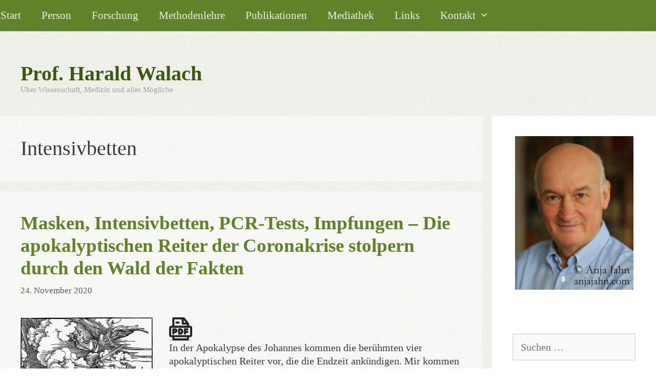

--- FILE ---
content_type: text/html; charset=UTF-8
request_url: https://harald-walach.de/tag/intensivbetten/
body_size: 20483
content:
<!DOCTYPE html>
<html lang="de-DE" prefix="og: https://ogp.me/ns#">
<head>
	<meta charset="UTF-8">
	<meta name="viewport" content="width=device-width, initial-scale=1">
<!-- Suchmaschinen-Optimierung durch Rank Math PRO - https://rankmath.com/ -->
<title>Intensivbetten - Prof. Harald Walach</title>
<meta name="robots" content="follow, noindex"/>
<meta property="og:locale" content="de_DE" />
<meta property="og:type" content="article" />
<meta property="og:title" content="Intensivbetten - Prof. Harald Walach" />
<meta property="og:url" content="https://harald-walach.de/tag/intensivbetten/" />
<meta property="og:site_name" content="Prof. Harald Walach" />
<meta property="og:image" content="https://harald-walach.de/wp-content/uploads/2018/09/prof_harald_walach.jpg" />
<meta property="og:image:secure_url" content="https://harald-walach.de/wp-content/uploads/2018/09/prof_harald_walach.jpg" />
<meta property="og:image:width" content="231" />
<meta property="og:image:height" content="300" />
<meta property="og:image:type" content="image/jpeg" />
<meta name="twitter:card" content="summary_large_image" />
<meta name="twitter:title" content="Intensivbetten - Prof. Harald Walach" />
<meta name="twitter:image" content="https://harald-walach.de/wp-content/uploads/2018/09/prof_harald_walach.jpg" />
<meta name="twitter:label1" content="Beiträge" />
<meta name="twitter:data1" content="1" />
<script type="application/ld+json" class="rank-math-schema">{"@context":"https://schema.org","@graph":[{"@type":"Person","@id":"https://harald-walach.de/#person","name":"Prof.\u00a0Harald\u00a0Walach"},{"@type":"WebSite","@id":"https://harald-walach.de/#website","url":"https://harald-walach.de","name":"Prof.\u00a0Harald\u00a0Walach","publisher":{"@id":"https://harald-walach.de/#person"},"inLanguage":"de"},{"@type":"CollectionPage","@id":"https://harald-walach.de/tag/intensivbetten/#webpage","url":"https://harald-walach.de/tag/intensivbetten/","name":"Intensivbetten - Prof. Harald Walach","isPartOf":{"@id":"https://harald-walach.de/#website"},"inLanguage":"de"}]}</script>
<!-- /Rank Math WordPress SEO Plugin -->

<link rel="alternate" type="application/rss+xml" title="Prof. Harald Walach &raquo; Feed" href="https://harald-walach.de/feed/" />
<link rel="alternate" type="application/rss+xml" title="Prof. Harald Walach &raquo; Kommentar-Feed" href="https://harald-walach.de/comments/feed/" />
<link rel="alternate" type="application/rss+xml" title="Prof. Harald Walach &raquo; Intensivbetten Schlagwort-Feed" href="https://harald-walach.de/tag/intensivbetten/feed/" />
<style id='wp-img-auto-sizes-contain-inline-css'>
img:is([sizes=auto i],[sizes^="auto," i]){contain-intrinsic-size:3000px 1500px}
/*# sourceURL=wp-img-auto-sizes-contain-inline-css */
</style>
<link rel='stylesheet' id='generate-fonts-css' href='https://harald-walach.de/wp-content/uploads/fonts/6213ce8e25a8f24d772c10166d778d11/font.css?v=1668519212' media='all' />
<style id='wp-emoji-styles-inline-css'>

	img.wp-smiley, img.emoji {
		display: inline !important;
		border: none !important;
		box-shadow: none !important;
		height: 1em !important;
		width: 1em !important;
		margin: 0 0.07em !important;
		vertical-align: -0.1em !important;
		background: none !important;
		padding: 0 !important;
	}
/*# sourceURL=wp-emoji-styles-inline-css */
</style>
<style id='wp-block-library-inline-css'>
:root{--wp-block-synced-color:#7a00df;--wp-block-synced-color--rgb:122,0,223;--wp-bound-block-color:var(--wp-block-synced-color);--wp-editor-canvas-background:#ddd;--wp-admin-theme-color:#007cba;--wp-admin-theme-color--rgb:0,124,186;--wp-admin-theme-color-darker-10:#006ba1;--wp-admin-theme-color-darker-10--rgb:0,107,160.5;--wp-admin-theme-color-darker-20:#005a87;--wp-admin-theme-color-darker-20--rgb:0,90,135;--wp-admin-border-width-focus:2px}@media (min-resolution:192dpi){:root{--wp-admin-border-width-focus:1.5px}}.wp-element-button{cursor:pointer}:root .has-very-light-gray-background-color{background-color:#eee}:root .has-very-dark-gray-background-color{background-color:#313131}:root .has-very-light-gray-color{color:#eee}:root .has-very-dark-gray-color{color:#313131}:root .has-vivid-green-cyan-to-vivid-cyan-blue-gradient-background{background:linear-gradient(135deg,#00d084,#0693e3)}:root .has-purple-crush-gradient-background{background:linear-gradient(135deg,#34e2e4,#4721fb 50%,#ab1dfe)}:root .has-hazy-dawn-gradient-background{background:linear-gradient(135deg,#faaca8,#dad0ec)}:root .has-subdued-olive-gradient-background{background:linear-gradient(135deg,#fafae1,#67a671)}:root .has-atomic-cream-gradient-background{background:linear-gradient(135deg,#fdd79a,#004a59)}:root .has-nightshade-gradient-background{background:linear-gradient(135deg,#330968,#31cdcf)}:root .has-midnight-gradient-background{background:linear-gradient(135deg,#020381,#2874fc)}:root{--wp--preset--font-size--normal:16px;--wp--preset--font-size--huge:42px}.has-regular-font-size{font-size:1em}.has-larger-font-size{font-size:2.625em}.has-normal-font-size{font-size:var(--wp--preset--font-size--normal)}.has-huge-font-size{font-size:var(--wp--preset--font-size--huge)}.has-text-align-center{text-align:center}.has-text-align-left{text-align:left}.has-text-align-right{text-align:right}.has-fit-text{white-space:nowrap!important}#end-resizable-editor-section{display:none}.aligncenter{clear:both}.items-justified-left{justify-content:flex-start}.items-justified-center{justify-content:center}.items-justified-right{justify-content:flex-end}.items-justified-space-between{justify-content:space-between}.screen-reader-text{border:0;clip-path:inset(50%);height:1px;margin:-1px;overflow:hidden;padding:0;position:absolute;width:1px;word-wrap:normal!important}.screen-reader-text:focus{background-color:#ddd;clip-path:none;color:#444;display:block;font-size:1em;height:auto;left:5px;line-height:normal;padding:15px 23px 14px;text-decoration:none;top:5px;width:auto;z-index:100000}html :where(.has-border-color){border-style:solid}html :where([style*=border-top-color]){border-top-style:solid}html :where([style*=border-right-color]){border-right-style:solid}html :where([style*=border-bottom-color]){border-bottom-style:solid}html :where([style*=border-left-color]){border-left-style:solid}html :where([style*=border-width]){border-style:solid}html :where([style*=border-top-width]){border-top-style:solid}html :where([style*=border-right-width]){border-right-style:solid}html :where([style*=border-bottom-width]){border-bottom-style:solid}html :where([style*=border-left-width]){border-left-style:solid}html :where(img[class*=wp-image-]){height:auto;max-width:100%}:where(figure){margin:0 0 1em}html :where(.is-position-sticky){--wp-admin--admin-bar--position-offset:var(--wp-admin--admin-bar--height,0px)}@media screen and (max-width:600px){html :where(.is-position-sticky){--wp-admin--admin-bar--position-offset:0px}}

/*# sourceURL=wp-block-library-inline-css */
</style><style id='wp-block-heading-inline-css'>
h1:where(.wp-block-heading).has-background,h2:where(.wp-block-heading).has-background,h3:where(.wp-block-heading).has-background,h4:where(.wp-block-heading).has-background,h5:where(.wp-block-heading).has-background,h6:where(.wp-block-heading).has-background{padding:1.25em 2.375em}h1.has-text-align-left[style*=writing-mode]:where([style*=vertical-lr]),h1.has-text-align-right[style*=writing-mode]:where([style*=vertical-rl]),h2.has-text-align-left[style*=writing-mode]:where([style*=vertical-lr]),h2.has-text-align-right[style*=writing-mode]:where([style*=vertical-rl]),h3.has-text-align-left[style*=writing-mode]:where([style*=vertical-lr]),h3.has-text-align-right[style*=writing-mode]:where([style*=vertical-rl]),h4.has-text-align-left[style*=writing-mode]:where([style*=vertical-lr]),h4.has-text-align-right[style*=writing-mode]:where([style*=vertical-rl]),h5.has-text-align-left[style*=writing-mode]:where([style*=vertical-lr]),h5.has-text-align-right[style*=writing-mode]:where([style*=vertical-rl]),h6.has-text-align-left[style*=writing-mode]:where([style*=vertical-lr]),h6.has-text-align-right[style*=writing-mode]:where([style*=vertical-rl]){rotate:180deg}
/*# sourceURL=https://harald-walach.de/wp-includes/blocks/heading/style.min.css */
</style>
<style id='wp-block-image-inline-css'>
.wp-block-image>a,.wp-block-image>figure>a{display:inline-block}.wp-block-image img{box-sizing:border-box;height:auto;max-width:100%;vertical-align:bottom}@media not (prefers-reduced-motion){.wp-block-image img.hide{visibility:hidden}.wp-block-image img.show{animation:show-content-image .4s}}.wp-block-image[style*=border-radius] img,.wp-block-image[style*=border-radius]>a{border-radius:inherit}.wp-block-image.has-custom-border img{box-sizing:border-box}.wp-block-image.aligncenter{text-align:center}.wp-block-image.alignfull>a,.wp-block-image.alignwide>a{width:100%}.wp-block-image.alignfull img,.wp-block-image.alignwide img{height:auto;width:100%}.wp-block-image .aligncenter,.wp-block-image .alignleft,.wp-block-image .alignright,.wp-block-image.aligncenter,.wp-block-image.alignleft,.wp-block-image.alignright{display:table}.wp-block-image .aligncenter>figcaption,.wp-block-image .alignleft>figcaption,.wp-block-image .alignright>figcaption,.wp-block-image.aligncenter>figcaption,.wp-block-image.alignleft>figcaption,.wp-block-image.alignright>figcaption{caption-side:bottom;display:table-caption}.wp-block-image .alignleft{float:left;margin:.5em 1em .5em 0}.wp-block-image .alignright{float:right;margin:.5em 0 .5em 1em}.wp-block-image .aligncenter{margin-left:auto;margin-right:auto}.wp-block-image :where(figcaption){margin-bottom:1em;margin-top:.5em}.wp-block-image.is-style-circle-mask img{border-radius:9999px}@supports ((-webkit-mask-image:none) or (mask-image:none)) or (-webkit-mask-image:none){.wp-block-image.is-style-circle-mask img{border-radius:0;-webkit-mask-image:url('data:image/svg+xml;utf8,<svg viewBox="0 0 100 100" xmlns="http://www.w3.org/2000/svg"><circle cx="50" cy="50" r="50"/></svg>');mask-image:url('data:image/svg+xml;utf8,<svg viewBox="0 0 100 100" xmlns="http://www.w3.org/2000/svg"><circle cx="50" cy="50" r="50"/></svg>');mask-mode:alpha;-webkit-mask-position:center;mask-position:center;-webkit-mask-repeat:no-repeat;mask-repeat:no-repeat;-webkit-mask-size:contain;mask-size:contain}}:root :where(.wp-block-image.is-style-rounded img,.wp-block-image .is-style-rounded img){border-radius:9999px}.wp-block-image figure{margin:0}.wp-lightbox-container{display:flex;flex-direction:column;position:relative}.wp-lightbox-container img{cursor:zoom-in}.wp-lightbox-container img:hover+button{opacity:1}.wp-lightbox-container button{align-items:center;backdrop-filter:blur(16px) saturate(180%);background-color:#5a5a5a40;border:none;border-radius:4px;cursor:zoom-in;display:flex;height:20px;justify-content:center;opacity:0;padding:0;position:absolute;right:16px;text-align:center;top:16px;width:20px;z-index:100}@media not (prefers-reduced-motion){.wp-lightbox-container button{transition:opacity .2s ease}}.wp-lightbox-container button:focus-visible{outline:3px auto #5a5a5a40;outline:3px auto -webkit-focus-ring-color;outline-offset:3px}.wp-lightbox-container button:hover{cursor:pointer;opacity:1}.wp-lightbox-container button:focus{opacity:1}.wp-lightbox-container button:focus,.wp-lightbox-container button:hover,.wp-lightbox-container button:not(:hover):not(:active):not(.has-background){background-color:#5a5a5a40;border:none}.wp-lightbox-overlay{box-sizing:border-box;cursor:zoom-out;height:100vh;left:0;overflow:hidden;position:fixed;top:0;visibility:hidden;width:100%;z-index:100000}.wp-lightbox-overlay .close-button{align-items:center;cursor:pointer;display:flex;justify-content:center;min-height:40px;min-width:40px;padding:0;position:absolute;right:calc(env(safe-area-inset-right) + 16px);top:calc(env(safe-area-inset-top) + 16px);z-index:5000000}.wp-lightbox-overlay .close-button:focus,.wp-lightbox-overlay .close-button:hover,.wp-lightbox-overlay .close-button:not(:hover):not(:active):not(.has-background){background:none;border:none}.wp-lightbox-overlay .lightbox-image-container{height:var(--wp--lightbox-container-height);left:50%;overflow:hidden;position:absolute;top:50%;transform:translate(-50%,-50%);transform-origin:top left;width:var(--wp--lightbox-container-width);z-index:9999999999}.wp-lightbox-overlay .wp-block-image{align-items:center;box-sizing:border-box;display:flex;height:100%;justify-content:center;margin:0;position:relative;transform-origin:0 0;width:100%;z-index:3000000}.wp-lightbox-overlay .wp-block-image img{height:var(--wp--lightbox-image-height);min-height:var(--wp--lightbox-image-height);min-width:var(--wp--lightbox-image-width);width:var(--wp--lightbox-image-width)}.wp-lightbox-overlay .wp-block-image figcaption{display:none}.wp-lightbox-overlay button{background:none;border:none}.wp-lightbox-overlay .scrim{background-color:#fff;height:100%;opacity:.9;position:absolute;width:100%;z-index:2000000}.wp-lightbox-overlay.active{visibility:visible}@media not (prefers-reduced-motion){.wp-lightbox-overlay.active{animation:turn-on-visibility .25s both}.wp-lightbox-overlay.active img{animation:turn-on-visibility .35s both}.wp-lightbox-overlay.show-closing-animation:not(.active){animation:turn-off-visibility .35s both}.wp-lightbox-overlay.show-closing-animation:not(.active) img{animation:turn-off-visibility .25s both}.wp-lightbox-overlay.zoom.active{animation:none;opacity:1;visibility:visible}.wp-lightbox-overlay.zoom.active .lightbox-image-container{animation:lightbox-zoom-in .4s}.wp-lightbox-overlay.zoom.active .lightbox-image-container img{animation:none}.wp-lightbox-overlay.zoom.active .scrim{animation:turn-on-visibility .4s forwards}.wp-lightbox-overlay.zoom.show-closing-animation:not(.active){animation:none}.wp-lightbox-overlay.zoom.show-closing-animation:not(.active) .lightbox-image-container{animation:lightbox-zoom-out .4s}.wp-lightbox-overlay.zoom.show-closing-animation:not(.active) .lightbox-image-container img{animation:none}.wp-lightbox-overlay.zoom.show-closing-animation:not(.active) .scrim{animation:turn-off-visibility .4s forwards}}@keyframes show-content-image{0%{visibility:hidden}99%{visibility:hidden}to{visibility:visible}}@keyframes turn-on-visibility{0%{opacity:0}to{opacity:1}}@keyframes turn-off-visibility{0%{opacity:1;visibility:visible}99%{opacity:0;visibility:visible}to{opacity:0;visibility:hidden}}@keyframes lightbox-zoom-in{0%{transform:translate(calc((-100vw + var(--wp--lightbox-scrollbar-width))/2 + var(--wp--lightbox-initial-left-position)),calc(-50vh + var(--wp--lightbox-initial-top-position))) scale(var(--wp--lightbox-scale))}to{transform:translate(-50%,-50%) scale(1)}}@keyframes lightbox-zoom-out{0%{transform:translate(-50%,-50%) scale(1);visibility:visible}99%{visibility:visible}to{transform:translate(calc((-100vw + var(--wp--lightbox-scrollbar-width))/2 + var(--wp--lightbox-initial-left-position)),calc(-50vh + var(--wp--lightbox-initial-top-position))) scale(var(--wp--lightbox-scale));visibility:hidden}}
/*# sourceURL=https://harald-walach.de/wp-includes/blocks/image/style.min.css */
</style>
<style id='wp-block-paragraph-inline-css'>
.is-small-text{font-size:.875em}.is-regular-text{font-size:1em}.is-large-text{font-size:2.25em}.is-larger-text{font-size:3em}.has-drop-cap:not(:focus):first-letter{float:left;font-size:8.4em;font-style:normal;font-weight:100;line-height:.68;margin:.05em .1em 0 0;text-transform:uppercase}body.rtl .has-drop-cap:not(:focus):first-letter{float:none;margin-left:.1em}p.has-drop-cap.has-background{overflow:hidden}:root :where(p.has-background){padding:1.25em 2.375em}:where(p.has-text-color:not(.has-link-color)) a{color:inherit}p.has-text-align-left[style*="writing-mode:vertical-lr"],p.has-text-align-right[style*="writing-mode:vertical-rl"]{rotate:180deg}
/*# sourceURL=https://harald-walach.de/wp-includes/blocks/paragraph/style.min.css */
</style>
<style id='global-styles-inline-css'>
:root{--wp--preset--aspect-ratio--square: 1;--wp--preset--aspect-ratio--4-3: 4/3;--wp--preset--aspect-ratio--3-4: 3/4;--wp--preset--aspect-ratio--3-2: 3/2;--wp--preset--aspect-ratio--2-3: 2/3;--wp--preset--aspect-ratio--16-9: 16/9;--wp--preset--aspect-ratio--9-16: 9/16;--wp--preset--color--black: #000000;--wp--preset--color--cyan-bluish-gray: #abb8c3;--wp--preset--color--white: #ffffff;--wp--preset--color--pale-pink: #f78da7;--wp--preset--color--vivid-red: #cf2e2e;--wp--preset--color--luminous-vivid-orange: #ff6900;--wp--preset--color--luminous-vivid-amber: #fcb900;--wp--preset--color--light-green-cyan: #7bdcb5;--wp--preset--color--vivid-green-cyan: #00d084;--wp--preset--color--pale-cyan-blue: #8ed1fc;--wp--preset--color--vivid-cyan-blue: #0693e3;--wp--preset--color--vivid-purple: #9b51e0;--wp--preset--color--contrast: var(--contrast);--wp--preset--color--contrast-2: var(--contrast-2);--wp--preset--color--contrast-3: var(--contrast-3);--wp--preset--color--base: var(--base);--wp--preset--color--base-2: var(--base-2);--wp--preset--color--base-3: var(--base-3);--wp--preset--color--accent: var(--accent);--wp--preset--gradient--vivid-cyan-blue-to-vivid-purple: linear-gradient(135deg,rgb(6,147,227) 0%,rgb(155,81,224) 100%);--wp--preset--gradient--light-green-cyan-to-vivid-green-cyan: linear-gradient(135deg,rgb(122,220,180) 0%,rgb(0,208,130) 100%);--wp--preset--gradient--luminous-vivid-amber-to-luminous-vivid-orange: linear-gradient(135deg,rgb(252,185,0) 0%,rgb(255,105,0) 100%);--wp--preset--gradient--luminous-vivid-orange-to-vivid-red: linear-gradient(135deg,rgb(255,105,0) 0%,rgb(207,46,46) 100%);--wp--preset--gradient--very-light-gray-to-cyan-bluish-gray: linear-gradient(135deg,rgb(238,238,238) 0%,rgb(169,184,195) 100%);--wp--preset--gradient--cool-to-warm-spectrum: linear-gradient(135deg,rgb(74,234,220) 0%,rgb(151,120,209) 20%,rgb(207,42,186) 40%,rgb(238,44,130) 60%,rgb(251,105,98) 80%,rgb(254,248,76) 100%);--wp--preset--gradient--blush-light-purple: linear-gradient(135deg,rgb(255,206,236) 0%,rgb(152,150,240) 100%);--wp--preset--gradient--blush-bordeaux: linear-gradient(135deg,rgb(254,205,165) 0%,rgb(254,45,45) 50%,rgb(107,0,62) 100%);--wp--preset--gradient--luminous-dusk: linear-gradient(135deg,rgb(255,203,112) 0%,rgb(199,81,192) 50%,rgb(65,88,208) 100%);--wp--preset--gradient--pale-ocean: linear-gradient(135deg,rgb(255,245,203) 0%,rgb(182,227,212) 50%,rgb(51,167,181) 100%);--wp--preset--gradient--electric-grass: linear-gradient(135deg,rgb(202,248,128) 0%,rgb(113,206,126) 100%);--wp--preset--gradient--midnight: linear-gradient(135deg,rgb(2,3,129) 0%,rgb(40,116,252) 100%);--wp--preset--font-size--small: 13px;--wp--preset--font-size--medium: 20px;--wp--preset--font-size--large: 36px;--wp--preset--font-size--x-large: 42px;--wp--preset--spacing--20: 0.44rem;--wp--preset--spacing--30: 0.67rem;--wp--preset--spacing--40: 1rem;--wp--preset--spacing--50: 1.5rem;--wp--preset--spacing--60: 2.25rem;--wp--preset--spacing--70: 3.38rem;--wp--preset--spacing--80: 5.06rem;--wp--preset--shadow--natural: 6px 6px 9px rgba(0, 0, 0, 0.2);--wp--preset--shadow--deep: 12px 12px 50px rgba(0, 0, 0, 0.4);--wp--preset--shadow--sharp: 6px 6px 0px rgba(0, 0, 0, 0.2);--wp--preset--shadow--outlined: 6px 6px 0px -3px rgb(255, 255, 255), 6px 6px rgb(0, 0, 0);--wp--preset--shadow--crisp: 6px 6px 0px rgb(0, 0, 0);}:where(.is-layout-flex){gap: 0.5em;}:where(.is-layout-grid){gap: 0.5em;}body .is-layout-flex{display: flex;}.is-layout-flex{flex-wrap: wrap;align-items: center;}.is-layout-flex > :is(*, div){margin: 0;}body .is-layout-grid{display: grid;}.is-layout-grid > :is(*, div){margin: 0;}:where(.wp-block-columns.is-layout-flex){gap: 2em;}:where(.wp-block-columns.is-layout-grid){gap: 2em;}:where(.wp-block-post-template.is-layout-flex){gap: 1.25em;}:where(.wp-block-post-template.is-layout-grid){gap: 1.25em;}.has-black-color{color: var(--wp--preset--color--black) !important;}.has-cyan-bluish-gray-color{color: var(--wp--preset--color--cyan-bluish-gray) !important;}.has-white-color{color: var(--wp--preset--color--white) !important;}.has-pale-pink-color{color: var(--wp--preset--color--pale-pink) !important;}.has-vivid-red-color{color: var(--wp--preset--color--vivid-red) !important;}.has-luminous-vivid-orange-color{color: var(--wp--preset--color--luminous-vivid-orange) !important;}.has-luminous-vivid-amber-color{color: var(--wp--preset--color--luminous-vivid-amber) !important;}.has-light-green-cyan-color{color: var(--wp--preset--color--light-green-cyan) !important;}.has-vivid-green-cyan-color{color: var(--wp--preset--color--vivid-green-cyan) !important;}.has-pale-cyan-blue-color{color: var(--wp--preset--color--pale-cyan-blue) !important;}.has-vivid-cyan-blue-color{color: var(--wp--preset--color--vivid-cyan-blue) !important;}.has-vivid-purple-color{color: var(--wp--preset--color--vivid-purple) !important;}.has-black-background-color{background-color: var(--wp--preset--color--black) !important;}.has-cyan-bluish-gray-background-color{background-color: var(--wp--preset--color--cyan-bluish-gray) !important;}.has-white-background-color{background-color: var(--wp--preset--color--white) !important;}.has-pale-pink-background-color{background-color: var(--wp--preset--color--pale-pink) !important;}.has-vivid-red-background-color{background-color: var(--wp--preset--color--vivid-red) !important;}.has-luminous-vivid-orange-background-color{background-color: var(--wp--preset--color--luminous-vivid-orange) !important;}.has-luminous-vivid-amber-background-color{background-color: var(--wp--preset--color--luminous-vivid-amber) !important;}.has-light-green-cyan-background-color{background-color: var(--wp--preset--color--light-green-cyan) !important;}.has-vivid-green-cyan-background-color{background-color: var(--wp--preset--color--vivid-green-cyan) !important;}.has-pale-cyan-blue-background-color{background-color: var(--wp--preset--color--pale-cyan-blue) !important;}.has-vivid-cyan-blue-background-color{background-color: var(--wp--preset--color--vivid-cyan-blue) !important;}.has-vivid-purple-background-color{background-color: var(--wp--preset--color--vivid-purple) !important;}.has-black-border-color{border-color: var(--wp--preset--color--black) !important;}.has-cyan-bluish-gray-border-color{border-color: var(--wp--preset--color--cyan-bluish-gray) !important;}.has-white-border-color{border-color: var(--wp--preset--color--white) !important;}.has-pale-pink-border-color{border-color: var(--wp--preset--color--pale-pink) !important;}.has-vivid-red-border-color{border-color: var(--wp--preset--color--vivid-red) !important;}.has-luminous-vivid-orange-border-color{border-color: var(--wp--preset--color--luminous-vivid-orange) !important;}.has-luminous-vivid-amber-border-color{border-color: var(--wp--preset--color--luminous-vivid-amber) !important;}.has-light-green-cyan-border-color{border-color: var(--wp--preset--color--light-green-cyan) !important;}.has-vivid-green-cyan-border-color{border-color: var(--wp--preset--color--vivid-green-cyan) !important;}.has-pale-cyan-blue-border-color{border-color: var(--wp--preset--color--pale-cyan-blue) !important;}.has-vivid-cyan-blue-border-color{border-color: var(--wp--preset--color--vivid-cyan-blue) !important;}.has-vivid-purple-border-color{border-color: var(--wp--preset--color--vivid-purple) !important;}.has-vivid-cyan-blue-to-vivid-purple-gradient-background{background: var(--wp--preset--gradient--vivid-cyan-blue-to-vivid-purple) !important;}.has-light-green-cyan-to-vivid-green-cyan-gradient-background{background: var(--wp--preset--gradient--light-green-cyan-to-vivid-green-cyan) !important;}.has-luminous-vivid-amber-to-luminous-vivid-orange-gradient-background{background: var(--wp--preset--gradient--luminous-vivid-amber-to-luminous-vivid-orange) !important;}.has-luminous-vivid-orange-to-vivid-red-gradient-background{background: var(--wp--preset--gradient--luminous-vivid-orange-to-vivid-red) !important;}.has-very-light-gray-to-cyan-bluish-gray-gradient-background{background: var(--wp--preset--gradient--very-light-gray-to-cyan-bluish-gray) !important;}.has-cool-to-warm-spectrum-gradient-background{background: var(--wp--preset--gradient--cool-to-warm-spectrum) !important;}.has-blush-light-purple-gradient-background{background: var(--wp--preset--gradient--blush-light-purple) !important;}.has-blush-bordeaux-gradient-background{background: var(--wp--preset--gradient--blush-bordeaux) !important;}.has-luminous-dusk-gradient-background{background: var(--wp--preset--gradient--luminous-dusk) !important;}.has-pale-ocean-gradient-background{background: var(--wp--preset--gradient--pale-ocean) !important;}.has-electric-grass-gradient-background{background: var(--wp--preset--gradient--electric-grass) !important;}.has-midnight-gradient-background{background: var(--wp--preset--gradient--midnight) !important;}.has-small-font-size{font-size: var(--wp--preset--font-size--small) !important;}.has-medium-font-size{font-size: var(--wp--preset--font-size--medium) !important;}.has-large-font-size{font-size: var(--wp--preset--font-size--large) !important;}.has-x-large-font-size{font-size: var(--wp--preset--font-size--x-large) !important;}
/*# sourceURL=global-styles-inline-css */
</style>

<style id='classic-theme-styles-inline-css'>
/*! This file is auto-generated */
.wp-block-button__link{color:#fff;background-color:#32373c;border-radius:9999px;box-shadow:none;text-decoration:none;padding:calc(.667em + 2px) calc(1.333em + 2px);font-size:1.125em}.wp-block-file__button{background:#32373c;color:#fff;text-decoration:none}
/*# sourceURL=/wp-includes/css/classic-themes.min.css */
</style>
<link rel='stylesheet' id='vgw-metis-sidebar-style-css' href='https://harald-walach.de/wp-content/plugins/vgw-metis/includes/actions/../../admin/css/vgw-metis-sidebar.css?ver=1.0' media='all' />
<link rel='stylesheet' id='h5ap-public-css' href='https://harald-walach.de/wp-content/plugins/html5-audio-player/assets/css/style.css?ver=2.5.3' media='all' />
<link rel='stylesheet' id='contact-form-7-css' href='https://harald-walach.de/wp-content/plugins/contact-form-7/includes/css/styles.css?ver=6.1.4' media='all' />
<link rel='stylesheet' id='dro-magic-text-formats-style-css' href='https://harald-walach.de/wp-content/plugins/magic-text-block/build/magic-text-block/style-index.css?ver=1.6.0' media='all' />
<link rel='stylesheet' id='pdf-generator-for-wp-css' href='https://harald-walach.de/wp-content/plugins/pdf-generator-for-wp/public/src/scss/pdf-generator-for-wp-public.css?ver=1.5.7' media='all' />
<link rel='stylesheet' id='dashicons-css' href='https://harald-walach.de/wp-includes/css/dashicons.min.css?ver=6.9' media='all' />
<link rel='stylesheet' id='thickbox-css' href='https://harald-walach.de/wp-includes/js/thickbox/thickbox.css?ver=6.9' media='all' />
<link rel='stylesheet' id='pdf-generator-for-wpcommon-css' href='https://harald-walach.de/wp-content/plugins/pdf-generator-for-wp/common/src/scss/pdf-generator-for-wp-common.css?ver=1.5.7' media='all' />
<link rel='stylesheet' id='generate-style-grid-css' href='https://harald-walach.de/wp-content/themes/generatepress/assets/css/unsemantic-grid.min.css?ver=3.6.1' media='all' />
<link rel='stylesheet' id='generate-style-css' href='https://harald-walach.de/wp-content/themes/generatepress/assets/css/style.min.css?ver=3.6.1' media='all' />
<style id='generate-style-inline-css'>
body{background-color:#efefef;color:#3a3a3a;}a{color:#1e73be;}a:hover, a:focus, a:active{color:#000000;}body .grid-container{max-width:1440px;}.wp-block-group__inner-container{max-width:1440px;margin-left:auto;margin-right:auto;}.generate-back-to-top{font-size:20px;border-radius:3px;position:fixed;bottom:30px;right:30px;line-height:40px;width:40px;text-align:center;z-index:10;transition:opacity 300ms ease-in-out;opacity:0.1;transform:translateY(1000px);}.generate-back-to-top__show{opacity:1;transform:translateY(0);}:root{--contrast:#222222;--contrast-2:#575760;--contrast-3:#b2b2be;--base:#f0f0f0;--base-2:#f7f8f9;--base-3:#ffffff;--accent:#1e73be;}:root .has-contrast-color{color:var(--contrast);}:root .has-contrast-background-color{background-color:var(--contrast);}:root .has-contrast-2-color{color:var(--contrast-2);}:root .has-contrast-2-background-color{background-color:var(--contrast-2);}:root .has-contrast-3-color{color:var(--contrast-3);}:root .has-contrast-3-background-color{background-color:var(--contrast-3);}:root .has-base-color{color:var(--base);}:root .has-base-background-color{background-color:var(--base);}:root .has-base-2-color{color:var(--base-2);}:root .has-base-2-background-color{background-color:var(--base-2);}:root .has-base-3-color{color:var(--base-3);}:root .has-base-3-background-color{background-color:var(--base-3);}:root .has-accent-color{color:var(--accent);}:root .has-accent-background-color{background-color:var(--accent);}body, button, input, select, textarea{font-family:"EB Garamond", serif;font-size:20px;}body{line-height:1.3;}p{margin-bottom:0.8em;}.entry-content > [class*="wp-block-"]:not(:last-child):not(.wp-block-heading){margin-bottom:0.8em;}.main-navigation .main-nav ul ul li a{font-size:14px;}.sidebar .widget, .footer-widgets .widget{font-size:17px;}h1{font-size:40px;}h2{font-weight:300;font-size:28px;}h3{font-size:20px;}h4{font-size:inherit;}h5{font-size:inherit;}@media (max-width:768px){.main-title{font-size:30px;}h1{font-size:30px;}h2{font-size:25px;}}.top-bar{background-color:#636363;color:#ffffff;}.top-bar a{color:#ffffff;}.top-bar a:hover{color:#303030;}.site-header{background-color:#ffffff;color:#3a3a3a;}.site-header a{color:#3a3a3a;}.main-title a,.main-title a:hover{color:#222222;}.site-description{color:#757575;}.main-navigation,.main-navigation ul ul{background-color:#222222;}.main-navigation .main-nav ul li a, .main-navigation .menu-toggle, .main-navigation .menu-bar-items{color:#ffffff;}.main-navigation .main-nav ul li:not([class*="current-menu-"]):hover > a, .main-navigation .main-nav ul li:not([class*="current-menu-"]):focus > a, .main-navigation .main-nav ul li.sfHover:not([class*="current-menu-"]) > a, .main-navigation .menu-bar-item:hover > a, .main-navigation .menu-bar-item.sfHover > a{color:#ffffff;background-color:#3f3f3f;}button.menu-toggle:hover,button.menu-toggle:focus,.main-navigation .mobile-bar-items a,.main-navigation .mobile-bar-items a:hover,.main-navigation .mobile-bar-items a:focus{color:#ffffff;}.main-navigation .main-nav ul li[class*="current-menu-"] > a{color:#ffffff;background-color:#3f3f3f;}.navigation-search input[type="search"],.navigation-search input[type="search"]:active, .navigation-search input[type="search"]:focus, .main-navigation .main-nav ul li.search-item.active > a, .main-navigation .menu-bar-items .search-item.active > a{color:#ffffff;background-color:#3f3f3f;}.main-navigation ul ul{background-color:#3f3f3f;}.main-navigation .main-nav ul ul li a{color:#ffffff;}.main-navigation .main-nav ul ul li:not([class*="current-menu-"]):hover > a,.main-navigation .main-nav ul ul li:not([class*="current-menu-"]):focus > a, .main-navigation .main-nav ul ul li.sfHover:not([class*="current-menu-"]) > a{color:#ffffff;background-color:#4f4f4f;}.main-navigation .main-nav ul ul li[class*="current-menu-"] > a{color:#ffffff;background-color:#4f4f4f;}.separate-containers .inside-article, .separate-containers .comments-area, .separate-containers .page-header, .one-container .container, .separate-containers .paging-navigation, .inside-page-header{background-color:#ffffff;}.entry-meta{color:#595959;}.entry-meta a{color:#595959;}.entry-meta a:hover{color:#1e73be;}.sidebar .widget{background-color:#ffffff;}.sidebar .widget .widget-title{color:#000000;}.footer-widgets{background-color:#ffffff;}.footer-widgets .widget-title{color:#000000;}.site-info{color:#ffffff;background-color:#222222;}.site-info a{color:#ffffff;}.site-info a:hover{color:#606060;}.footer-bar .widget_nav_menu .current-menu-item a{color:#606060;}input[type="text"],input[type="email"],input[type="url"],input[type="password"],input[type="search"],input[type="tel"],input[type="number"],textarea,select{color:#666666;background-color:#fafafa;border-color:#cccccc;}input[type="text"]:focus,input[type="email"]:focus,input[type="url"]:focus,input[type="password"]:focus,input[type="search"]:focus,input[type="tel"]:focus,input[type="number"]:focus,textarea:focus,select:focus{color:#666666;background-color:#ffffff;border-color:#bfbfbf;}button,html input[type="button"],input[type="reset"],input[type="submit"],a.button,a.wp-block-button__link:not(.has-background){color:#ffffff;background-color:#666666;}button:hover,html input[type="button"]:hover,input[type="reset"]:hover,input[type="submit"]:hover,a.button:hover,button:focus,html input[type="button"]:focus,input[type="reset"]:focus,input[type="submit"]:focus,a.button:focus,a.wp-block-button__link:not(.has-background):active,a.wp-block-button__link:not(.has-background):focus,a.wp-block-button__link:not(.has-background):hover{color:#ffffff;background-color:#3f3f3f;}a.generate-back-to-top{background-color:rgba( 0,0,0,0.4 );color:#ffffff;}a.generate-back-to-top:hover,a.generate-back-to-top:focus{background-color:rgba( 0,0,0,0.6 );color:#ffffff;}:root{--gp-search-modal-bg-color:var(--base-3);--gp-search-modal-text-color:var(--contrast);--gp-search-modal-overlay-bg-color:rgba(0,0,0,0.2);}@media (max-width:768px){.main-navigation .menu-bar-item:hover > a, .main-navigation .menu-bar-item.sfHover > a{background:none;color:#ffffff;}}.inside-top-bar{padding:10px;}.site-main .wp-block-group__inner-container{padding:40px;}.entry-content .alignwide, body:not(.no-sidebar) .entry-content .alignfull{margin-left:-40px;width:calc(100% + 80px);max-width:calc(100% + 80px);}.container.grid-container{max-width:1520px;}.rtl .menu-item-has-children .dropdown-menu-toggle{padding-left:20px;}.rtl .main-navigation .main-nav ul li.menu-item-has-children > a{padding-right:20px;}.site-info{padding:20px;}@media (max-width:768px){.separate-containers .inside-article, .separate-containers .comments-area, .separate-containers .page-header, .separate-containers .paging-navigation, .one-container .site-content, .inside-page-header{padding:30px;}.site-main .wp-block-group__inner-container{padding:30px;}.site-info{padding-right:10px;padding-left:10px;}.entry-content .alignwide, body:not(.no-sidebar) .entry-content .alignfull{margin-left:-30px;width:calc(100% + 60px);max-width:calc(100% + 60px);}}.one-container .sidebar .widget{padding:0px;}/* End cached CSS */@media (max-width:768px){.main-navigation .menu-toggle,.main-navigation .mobile-bar-items,.sidebar-nav-mobile:not(#sticky-placeholder){display:block;}.main-navigation ul,.gen-sidebar-nav{display:none;}[class*="nav-float-"] .site-header .inside-header > *{float:none;clear:both;}}
/*# sourceURL=generate-style-inline-css */
</style>
<link rel='stylesheet' id='generate-mobile-style-css' href='https://harald-walach.de/wp-content/themes/generatepress/assets/css/mobile.min.css?ver=3.6.1' media='all' />
<link rel='stylesheet' id='generate-font-icons-css' href='https://harald-walach.de/wp-content/themes/generatepress/assets/css/components/font-icons.min.css?ver=3.6.1' media='all' />
<link rel='stylesheet' id='mediaelementjs-styles-css' href='https://harald-walach.de/wp-content/plugins/media-element-html5-video-and-audio-player/mediaelement/v4/mediaelementplayer.min.css?ver=6.9' media='all' />
<link rel='stylesheet' id='mediaelementjs-styles-legacy-css' href='https://harald-walach.de/wp-content/plugins/media-element-html5-video-and-audio-player/mediaelement/v4/mediaelementplayer-legacy.min.css?ver=6.9' media='all' />
<script src="https://harald-walach.de/wp-includes/js/jquery/jquery.min.js?ver=3.7.1" id="jquery-core-js"></script>
<script src="https://harald-walach.de/wp-includes/js/jquery/jquery-migrate.min.js?ver=3.4.1" id="jquery-migrate-js"></script>
<script id="pdf-generator-for-wppublic-js-js-extra">
var pgfw_public_param = {"ajaxurl":"https://harald-walach.de/wp-admin/admin-ajax.php"};
//# sourceURL=pdf-generator-for-wppublic-js-js-extra
</script>
<script src="https://harald-walach.de/wp-content/plugins/pdf-generator-for-wp/public/src/js/pdf-generator-for-wp-public.js?ver=1.5.7" id="pdf-generator-for-wppublic-js-js"></script>
<script id="pdf-generator-for-wpcommon-js-extra">
var pgfw_common_param = {"ajaxurl":"https://harald-walach.de/wp-admin/admin-ajax.php","nonce":"1782c1a02b","loader":"https://harald-walach.de/wp-content/plugins/pdf-generator-for-wp/admin/src/images/loader.gif","processing_html":"\u003Cspan style=\"color:#1e73be;\"\u003EPlease wait....\u003C/span\u003E","email_submit_error":"\u003Cspan style=\"color:#8e4b86;\"\u003ESome unexpected error occurred. Kindly Resubmit again\u003C/span\u003E"};
//# sourceURL=pdf-generator-for-wpcommon-js-extra
</script>
<script src="https://harald-walach.de/wp-content/plugins/pdf-generator-for-wp/common/src/js/pdf-generator-for-wp-common.js?ver=1.5.7" id="pdf-generator-for-wpcommon-js"></script>
<script src="https://harald-walach.de/wp-content/plugins/pdf-generator-for-wp/common/src/js/flipbook.bundle.js?ver=1.5.7" id="flipbook-bundle-js"></script>
<script src="https://harald-walach.de/wp-content/plugins/media-element-html5-video-and-audio-player/mediaelement/v4/mediaelement-and-player.min.js?ver=4.2.8" id="mediaelementjs-scripts-js"></script>
<link rel="https://api.w.org/" href="https://harald-walach.de/wp-json/" /><link rel="alternate" title="JSON" type="application/json" href="https://harald-walach.de/wp-json/wp/v2/tags/522" /><link rel="EditURI" type="application/rsd+xml" title="RSD" href="https://harald-walach.de/xmlrpc.php?rsd" />
<meta name="generator" content="WordPress 6.9" />
        <style>
            .mejs-container:has(.plyr) {
                height: auto;
                background: transparent
            }

            .mejs-container:has(.plyr) .mejs-controls {
                display: none
            }

            .h5ap_all {
                --shadow-color: 197deg 32% 65%;
                border-radius: 6px;
                box-shadow: 0px 0px 9.6px hsl(var(--shadow-color)/.36), 0 1.7px 1.9px 0px hsl(var(--shadow-color)/.36), 0 4.3px 1.8px -1.7px hsl(var(--shadow-color)/.36), -0.1px 10.6px 11.9px -2.5px hsl(var(--shadow-color)/.36);
                margin: 16px auto;
            }

            .h5ap_single_button {
                height: 50px;
            }
        </style>
    		<style>
			span.h5ap_single_button {
				display: inline-flex;
				justify-content: center;
				align-items: center;
			}

			.h5ap_single_button span {
				line-height: 0;
			}

			span#h5ap_single_button span svg {
				cursor: pointer;
			}

			#skin_default .plyr__control,
			#skin_default .plyr__time {
				color: #4f5b5f			}

			#skin_default .plyr__control:hover {
				background: #1aafff;
				color: #f5f5f5			}

			#skin_default .plyr__controls {
				background: #f5f5f5			}

			#skin_default .plyr__controls__item input {
				color: #1aafff			}

			.plyr {
				--plyr-color-main: #4f5b5f			}

			/* Custom Css */
					</style>
<script src="https://harald-walach.de/wp-includes/js/tw-sack.min.js?ver=1.6.1" id="sack-js"></script>
	<script type="text/javascript">
		//<![CDATA[
				function alo_em_pubblic_form ()
		{

			var alo_cf_array = new Array();
									document.alo_easymail_widget_form.submit.value="Senden...";
			document.alo_easymail_widget_form.submit.disabled = true;
			document.getElementById('alo_em_widget_loading').style.display = "inline";
			document.getElementById('alo_easymail_widget_feedback').innerHTML = "";

			var alo_em_sack = new sack("https://harald-walach.de/wp-admin/admin-ajax.php" );

			alo_em_sack.execute = 1;
			alo_em_sack.method = 'POST';
			alo_em_sack.setVar( "action", "alo_em_pubblic_form_check" );
						alo_em_sack.setVar( "alo_em_opt_email", document.alo_easymail_widget_form.alo_em_opt_email.value );

			alo_em_sack.setVar( "alo_em_privacy_agree", ( document.getElementById('alo_em_privacy_agree').checked ? 1 : 0 ) );

						alo_em_sack.setVar( "alo_easymail_txt_generic_error", 'Fehler während der Operation.' );
			alo_em_sack.setVar( "alo_em_error_email_incorrect", "Die E-Mailadresse ist nicht korrekt");
			alo_em_sack.setVar( "alo_em_error_name_empty", "Das Namensfeld ist leer");
			alo_em_sack.setVar( "alo_em_error_privacy_empty", "The Datenschutzerklärung field is empty");
						alo_em_sack.setVar( "alo_em_error_email_added", "Warnung: Die E-Mailadresse ist schon angemeldet, aber nicht aktiviert. Es wurde eine weitere Aktivierungsmail verschickt");
			alo_em_sack.setVar( "alo_em_error_email_activated", "Warnung: Die E-Mailadresse ist schon angemeldet");
			alo_em_sack.setVar( "alo_em_error_on_sending", "Fehler beim Senden: Versuche es erneut");
			alo_em_sack.setVar( "alo_em_txt_ok", "Anmeldung erfolgreich. Sie bekommen eine E-Mail mit einem Link. Sie müssen damit Ihr Abonnement aktivieren.");
			alo_em_sack.setVar( "alo_em_txt_subscribe", "Abonnieren");
			alo_em_sack.setVar( "alo_em_lang_code", "de");

			var cbs = document.getElementById('alo_easymail_widget_form').getElementsByTagName('input');
			var length = cbs.length;
			var lists = "";
			for (var i=0; i < length; i++) {
				if (cbs[i].name == 'alo_em_form_lists' +'[]' && cbs[i].type == 'checkbox') {
					if ( cbs[i].checked ) lists += cbs[i].value + ",";
				}
			}
			alo_em_sack.setVar( "alo_em_form_lists", lists );
			alo_em_sack.setVar( "alo_em_nonce", '9fc74d3f14' );
			alo_em_sack.runAJAX();

			return true;

		}
				//]]>
	</script>
	<meta name="cdp-version" content="1.5.0" /> <style> #h5vpQuickPlayer { width: 100%; max-width: 100%; margin: 0 auto; } </style> <!-- VG Wort METIS WordPress Plugin v2.0.1 -->
		<style id="wp-custom-css">
						#wpadminbar a {
	color:white!important; 
}
a.wp-block-button__link.wp-element-button,
a.wp-block-file__button {
	color:white!important; 
	padding:6px;
}

.wp-element-button {
	background-color: #668234!important;
	padding-left:20px!important;
	padding-right:20px!important;
}

#post-4888 .read-more-container {
	display: none;
}
#post-4888 .wps-pgfw-pdf-generate-icon__wrapper-frontend  {
	display: none;
}

* {
	  font-family: 'EB Garamond';
}
site.grid-container {
    max-width: 1440px;
}
.featured-image.grid-container {
    max-width:30%!important;
}
body {
	background:url('https://harald-walach.de/wp-content/uploads/2012/06/harald-walach-light2-bg1.jpg")');
}
.main-navigation {
	background-color:#60832a;
}
#primary-menu {
	margin-left:-1.2rem;
}
#menu-hauptmenue a,
#menu-main-nav-english a{
	font-size:1.3rem!important;
}
.site-header,
.site-branding a {
    background-color: transparent;
    color: #3e5813!important;
}
.site-branding p {
    color: #a1a1a0!important;
}
.site-header {
	margin-top:3rem;
}
.main-title a {
		font-size:2.5rem!important;	
}
.byline {
	display:none!important;
}
a {
		color:#60832a!important;
	border-bottom:1px dotted #60832a; 
}
a:hover {
	color:#3e5813!important;
}
h2.entry-title a, 
h1.main-title a,
p.main-title a {
	border-bottom:0px!important;
}

.page-numbers span[aria-hidden="true"] {
	display:none; 
}
.read-more-container {
	text-align:right; 
}
.post-image {
	max-width:30%;
	float:left;
	margin-right:2rem;
	margin-bottom:1.5rem;
}
.featured-image {
	float:left;
	margin-right:2rem;
	margin-bottom:1.5rem;
}
/*.featured-image img {
	max-width:30%!important;
} */
.menu-item a {
	color:#efefef!important; 
}
.menu-item a:hover {
	color:#ffffff!important; 
}
.separate-containers .inside-article, .separate-containers .comments-area, .separate-containers .page-header, .one-container .container, .separate-containers .paging-navigation, .inside-page-header {
    background-color: rgba(255,255,255,0.5);
}
#polylang-6 {
	    background-color: transparent;
}
html[lang="de-DE"] .read-more,
html[lang="de-DE"] .content-read-more {}

article.post h1 {
	font-size:1.85rem;
	font-weight: 700;
}
article.post h2 {
		font-size:1.6rem;
		font-weight: 700;
}
article.post h3 {
		font-size:1.3rem;
		font-weight: 700;
}
article.post .entry-title {
		font-size:2.3rem;
}

.crp_related {
	margin-top:5rem;
}
div.crp_related ul {
	font-size:1.2rem!important;
		margin-top:-1rem;
}
.inside-right-sidebar .crp_related {
	display:none; 
}
.inside-right-sidebar #media_image-2 {
	margin:auto;
	text-align:center; 
}

.copyright-bar {
	display:none; 
}

#post-4347 .wps-pgfw-pdf-generate-icon__wrapper-frontend,
#post-4347  .read-more-container,
#post-4347 .entry-meta,
#post-4355 .wps-pgfw-pdf-generate-icon__wrapper-frontend,
#post-4355  .read-more-container,
#post-4355 .entry-meta, 
.page-id-39 .wps-pgfw-pdf-generate-icon__wrapper-frontend,
.page-id-3861 .wps-pgfw-pdf-generate-icon__wrapper-frontend {
	display:none!important; 
}		</style>
		</head>

<body class="archive tag tag-intensivbetten tag-522 wp-embed-responsive wp-theme-generatepress right-sidebar nav-above-header separate-containers fluid-header active-footer-widgets-3 nav-aligned-left header-aligned-left dropdown-hover" itemtype="https://schema.org/Blog" itemscope>
	<a class="screen-reader-text skip-link" href="#content" title="Zum Inhalt springen">Zum Inhalt springen</a>		<nav class="main-navigation sub-menu-right" id="site-navigation" aria-label="Primär"  itemtype="https://schema.org/SiteNavigationElement" itemscope>
			<div class="inside-navigation grid-container grid-parent">
								<button class="menu-toggle" aria-controls="primary-menu" aria-expanded="false">
					<span class="mobile-menu">Menü</span>				</button>
				<div id="primary-menu" class="main-nav"><ul id="menu-hauptmenue" class=" menu sf-menu"><li id="menu-item-4327" class="menu-item menu-item-type-custom menu-item-object-custom menu-item-4327"><a href="/">Start</a></li>
<li id="menu-item-519" class="menu-item menu-item-type-post_type menu-item-object-page menu-item-519"><a href="https://harald-walach.de/person/">Person</a></li>
<li id="menu-item-278" class="menu-item menu-item-type-post_type menu-item-object-page menu-item-278"><a href="https://harald-walach.de/forschung/">Forschung</a></li>
<li id="menu-item-1229" class="menu-item menu-item-type-post_type menu-item-object-page menu-item-1229"><a href="https://harald-walach.de/methodenlehre-fuer-anfaenger/">Methodenlehre</a></li>
<li id="menu-item-1231" class="menu-item menu-item-type-post_type menu-item-object-page menu-item-1231"><a href="https://harald-walach.de/publikationen/">Publikationen</a></li>
<li id="menu-item-476" class="menu-item menu-item-type-post_type menu-item-object-page menu-item-476"><a href="https://harald-walach.de/mediathek/">Mediathek</a></li>
<li id="menu-item-4390" class="menu-item menu-item-type-post_type menu-item-object-page menu-item-4390"><a href="https://harald-walach.de/links/">Links</a></li>
<li id="menu-item-73" class="menu-item menu-item-type-post_type menu-item-object-page menu-item-has-children menu-item-73"><a href="https://harald-walach.de/kontakt/">Kontakt<span role="presentation" class="dropdown-menu-toggle"></span></a>
<ul class="sub-menu">
	<li id="menu-item-497" class="menu-item menu-item-type-custom menu-item-object-custom menu-item-497"><a href="http://harald-walach.de/kontakt">Kontaktformular</a></li>
	<li id="menu-item-74" class="menu-item menu-item-type-post_type menu-item-object-page menu-item-74"><a href="https://harald-walach.de/impressum/">Impressum</a></li>
	<li id="menu-item-1469" class="menu-item menu-item-type-post_type menu-item-object-page menu-item-1469"><a href="https://harald-walach.de/datenschutz/">Datenschutz</a></li>
</ul>
</li>
</ul></div>			</div>
		</nav>
				<header class="site-header" id="masthead" aria-label="Website"  itemtype="https://schema.org/WPHeader" itemscope>
			<div class="inside-header grid-container grid-parent">
				<div class="site-branding">
						<p class="main-title" itemprop="headline">
					<a href="https://harald-walach.de/" rel="home">Prof. Harald Walach</a>
				</p>
						<p class="site-description" itemprop="description">Über Wissenschaft, Medizin und alles Mögliche</p>
					</div>			</div>
		</header>
		
	<div class="site grid-container container hfeed grid-parent" id="page">
				<div class="site-content" id="content">
			
	<div class="content-area grid-parent mobile-grid-100 grid-75 tablet-grid-75" id="primary">
		<main class="site-main" id="main">
					<header class="page-header" aria-label="Seite">
			
			<h1 class="page-title">
				Intensivbetten			</h1>

					</header>
		<article id="post-2894" class="post-2894 post type-post status-publish format-standard has-post-thumbnail hentry category-corona-krise-2020 category-broeckelnde-mythen category-rezepte-gegen-die-angst tag-cov2 tag-impfung tag-intensivbetten tag-maske tag-maskenstudie tag-mrna tag-pcr-test-2 tag-sars-cov-2" itemtype="https://schema.org/CreativeWork" itemscope>
	<div class="inside-article">
					<header class="entry-header">
				<h2 class="entry-title" itemprop="headline"><a href="https://harald-walach.de/2020/11/24/masken-intensivbetten-pcr-tests-impfungen-die-apokalyptischen-reiter-der-coronakrise-stolpern-durch-den-wald-der-fakten/" rel="bookmark">Masken, Intensivbetten, PCR-Tests, Impfungen – Die apokalyptischen Reiter der Coronakrise stolpern durch den Wald der Fakten</a></h2>		<div class="entry-meta">
			<span class="posted-on"><time class="updated" datetime="2020-11-24T19:20:19+01:00" itemprop="dateModified">24. November 2020</time><time class="entry-date published" datetime="2020-11-24T17:43:40+01:00" itemprop="datePublished">24. November 2020</time></span> <span class="byline">von <span class="author vcard" itemprop="author" itemtype="https://schema.org/Person" itemscope><a class="url fn n" href="https://harald-walach.de/author/hawade-admin/" title="Alle Beiträge von hawade-admin anzeigen" rel="author" itemprop="url"><span class="author-name" itemprop="name">hawade-admin</span></a></span></span> 		</div>
					</header>
			<div class="post-image">
						
						<a href="https://harald-walach.de/2020/11/24/masken-intensivbetten-pcr-tests-impfungen-die-apokalyptischen-reiter-der-coronakrise-stolpern-durch-den-wald-der-fakten/">
							<img width="922" height="1280" src="https://harald-walach.de/wp-content/uploads/2020/11/four-horsemen-4190226_1280.png" class="attachment-full size-full wp-post-image" alt="" itemprop="image" decoding="async" fetchpriority="high" srcset="https://harald-walach.de/wp-content/uploads/2020/11/four-horsemen-4190226_1280.png 922w, https://harald-walach.de/wp-content/uploads/2020/11/four-horsemen-4190226_1280-216x300.png 216w, https://harald-walach.de/wp-content/uploads/2020/11/four-horsemen-4190226_1280-738x1024.png 738w, https://harald-walach.de/wp-content/uploads/2020/11/four-horsemen-4190226_1280-180x250.png 180w, https://harald-walach.de/wp-content/uploads/2020/11/four-horsemen-4190226_1280-768x1066.png 768w, https://harald-walach.de/wp-content/uploads/2020/11/four-horsemen-4190226_1280-36x50.png 36w" sizes="(max-width: 922px) 100vw, 922px" />
						</a>
					</div>
			<div class="entry-content" itemprop="text">
				<div style="display:flex; gap:10px;justify-content:right" class="wps-pgfw-pdf-generate-icon__wrapper-frontend">
		<a  href="https://harald-walach.de/tag/intensivbetten?action=genpdf&amp;id=2894" class="pgfw-single-pdf-download-button" target=_blank><img src="https://harald-walach.de/wp-content/plugins/pdf-generator-for-wp/admin/src/images/PDF_Tray.svg" title="Generate PDF" style="width:auto; height:45px;"></a>
		</div>
<p>In der Apokalypse des Johannes kommen die berühmten vier apokalyptischen Reiter vor, die die Endzeit ankündigen. Mir kommen die Argumente und Daten um Gesichtsmasken, Intensivbetten, PCR-Testzahlen und Impfungen so ähnlich vor. Aber anders als in der Apokalypse, sind sie eigentlich gerade dabei im Wald der Fakten vom Pferd zu fallen. Hier die Fakten.</p>



<h2 class="wp-block-heading">Masken sind unwirksam gegen CoV2 Infektionen – die neue dänische Maskenstudie</h2>



<p>Lange erwartet, nun endlich publiziert: <a href="https://www.acpjournals.org/doi/10.7326/M20-6817" target="_blank" aria-label="die erste und einzige randomisierte Studie zur Wirksamkeit von Gesichtsmasken gegen CoV2-Ansteckung (opens in a new tab)" rel="noreferrer noopener" class="rank-math-link">die erste und einzige randomisierte Studie zur Wirksamkeit von Gesichtsmasken gegen CoV2-Ansteckung</a>. Verhindert das Tragen von Gesichtsmasken CoV2-Infektionen und die damit einhergehende Covid-19-Erkrankung [1]? Um es kurz zu machen: Masken können die Infektion mit CoV2 nicht wirksam verhindern, jedenfalls nicht, wenn man wissenschaftliche Standards anlegt, und das ist ja das, was unsere Politik angeblich tut und will. Zwar wird oft gesagt, man solle Masken tragen, um andere zu schützen. Aber die meisten Menschen tun das schätzungsweise eher, um sich selber zu schützen. Und die Wirksamkeit untersuchen kann man nur, wenn manche sie nicht tragen. Das ist hier geschehen.</p>



<p>Etwas ausführlicher: </p>



<p class="read-more-container"><a title="Masken, Intensivbetten, PCR-Tests, Impfungen – Die apokalyptischen Reiter der Coronakrise stolpern durch den Wald der Fakten" class="read-more content-read-more" href="https://harald-walach.de/2020/11/24/masken-intensivbetten-pcr-tests-impfungen-die-apokalyptischen-reiter-der-coronakrise-stolpern-durch-den-wald-der-fakten/#more-2894" aria-label="Mehr Informationen über Masken, Intensivbetten, PCR-Tests, Impfungen – Die apokalyptischen Reiter der Coronakrise stolpern durch den Wald der Fakten">Weiterlesen</a></p>			</div>

					<footer class="entry-meta" aria-label="Beitragsmeta">
			<span class="cat-links"><span class="screen-reader-text">Kategorien </span><a href="https://harald-walach.de/category/corona-krise-2020/" rel="category tag">Corona-Krise ab 2020</a>, <a href="https://harald-walach.de/category/broeckelnde-mythen/" rel="category tag">Bröckelnde Mythen</a>, <a href="https://harald-walach.de/category/rezepte-gegen-die-angst/" rel="category tag">Rezepte gegen die Angst</a></span> <span class="tags-links"><span class="screen-reader-text">Schlagwörter </span><a href="https://harald-walach.de/tag/cov2/" rel="tag">CoV2</a>, <a href="https://harald-walach.de/tag/impfung/" rel="tag">Impfung</a>, <a href="https://harald-walach.de/tag/intensivbetten/" rel="tag">Intensivbetten</a>, <a href="https://harald-walach.de/tag/maske/" rel="tag">Maske</a>, <a href="https://harald-walach.de/tag/maskenstudie/" rel="tag">Maskenstudie</a>, <a href="https://harald-walach.de/tag/mrna/" rel="tag">mRNA</a>, <a href="https://harald-walach.de/tag/pcr-test-2/" rel="tag">PCR-Test</a>, <a href="https://harald-walach.de/tag/sars-cov-2/" rel="tag">Sars-CoV-2</a></span> 		</footer>
			</div>
</article>
		</main>
	</div>

	<div class="widget-area sidebar is-right-sidebar grid-25 tablet-grid-25 grid-parent" id="right-sidebar">
	<div class="inside-right-sidebar">
		<aside id="media_image-2" class="widget inner-padding widget_media_image"><img width="231" height="300" src="https://harald-walach.de/wp-content/uploads/2018/09/prof_harald_walach-231x300.jpg" class="image wp-image-2138  attachment-medium size-medium" alt="" style="max-width: 100%; height: auto;" decoding="async" loading="lazy" srcset="https://harald-walach.de/wp-content/uploads/2018/09/prof_harald_walach.jpg 231w, https://harald-walach.de/wp-content/uploads/2018/09/prof_harald_walach-39x50.jpg 39w" sizes="auto, (max-width: 231px) 100vw, 231px" /></aside><aside id="search-2" class="widget inner-padding widget_search"><form method="get" class="search-form" action="https://harald-walach.de/">
	<label>
		<span class="screen-reader-text">Suche nach:</span>
		<input type="search" class="search-field" placeholder="Suchen …" value="" name="s" title="Suche nach:">
	</label>
	<input type="submit" class="search-submit" value="Suchen"></form>
</aside>
		<aside id="recent-posts-2" class="widget inner-padding widget_recent_entries">
		<h2 class="widget-title">Blog-Artikel</h2>
		<ul>
											<li>
					<a href="https://harald-walach.de/2025/12/22/from-science-to-consciousness-podcast-imaginal-inspirations-mit-harald-walach/">&#8222;From Science to Consciousness&#8220; &#8211; Podcast &#8222;Imaginal Inspirations&#8220; mit Harald Walach</a>
									</li>
											<li>
					<a href="https://harald-walach.de/2025/12/08/video-mein-konzert-schumann-dichterliebe-und-eichendorff-lieder-vom-19-10-2025/">Video: Mein Konzert (Schumann, Dichterliebe und Eichendorff-Lieder) vom 19.10.2025</a>
									</li>
											<li>
					<a href="https://harald-walach.de/2025/12/03/discorso-mut-zum-widerspruch-dissidenten-der-alternativlosigkeit-berichten/">Discorso: &#8222;Mut zum Widerspruch &#8211; Dissidenten der Alternativlosigkeit berichten&#8220;</a>
									</li>
											<li>
					<a href="https://harald-walach.de/2025/11/27/buchbesprechung-helmut-sterz-die-impf-mafia/">Buchbesprechung Helmut Sterz: Die Impf-Mafia</a>
									</li>
					</ul>

		</aside><aside id="endo_wrc_widget-4" class="widget inner-padding widget_endo_wrc_widget"><h2 class="widget-title">Bücher</h2>
<figure class="wp-block-image size-full"><a href="https://shop.tredition.com/booktitle/Die_Erscheinung/W-952-664-140" target="_blank" rel="noreferrer noopener"><img loading="lazy" decoding="async" width="344" height="488" src="https://harald-walach.de/wp-content/uploads/2023/12/ebook-tred-RC02-1-of-1.jpg" alt="" class="wp-image-4907" srcset="https://harald-walach.de/wp-content/uploads/2023/12/ebook-tred-RC02-1-of-1.jpg 344w, https://harald-walach.de/wp-content/uploads/2023/12/ebook-tred-RC02-1-of-1-211x300.jpg 211w, https://harald-walach.de/wp-content/uploads/2023/12/ebook-tred-RC02-1-of-1-176x250.jpg 176w, https://harald-walach.de/wp-content/uploads/2023/12/ebook-tred-RC02-1-of-1-35x50.jpg 35w" sizes="auto, (max-width: 344px) 100vw, 344px" /></a></figure>
</aside><aside id="categories-2" class="widget inner-padding widget_categories"><h2 class="widget-title">Blog-Kategorien</h2><form action="https://harald-walach.de" method="get"><label class="screen-reader-text" for="cat">Blog-Kategorien</label><select  name='cat' id='cat' class='postform'>
	<option value='-1'>Kategorie auswählen</option>
	<option class="level-0" value="1">Alles &amp; Nichts&nbsp;&nbsp;(35)</option>
	<option class="level-0" value="15">Bewusstsein&nbsp;&nbsp;(46)</option>
	<option class="level-0" value="140">Bröckelnde Mythen&nbsp;&nbsp;(45)</option>
	<option class="level-0" value="134">Bücher&nbsp;&nbsp;(26)</option>
	<option class="level-0" value="481">Corona-Krise ab 2020&nbsp;&nbsp;(114)</option>
	<option class="level-0" value="471">Corona-Stammtisch&nbsp;&nbsp;(8)</option>
	<option class="level-0" value="362">English&nbsp;&nbsp;(7)</option>
	<option class="level-0" value="6">Forschung&nbsp;&nbsp;(91)</option>
	<option class="level-0" value="512">Hintergrund&nbsp;&nbsp;(11)</option>
	<option class="level-0" value="39">Im Fokus&nbsp;&nbsp;(28)</option>
	<option class="level-0" value="1618">Impfkritik&nbsp;&nbsp;(7)</option>
	<option class="level-0" value="541">Interview&nbsp;&nbsp;(4)</option>
	<option class="level-0" value="353">Karger Kompass Kolumne&nbsp;&nbsp;(2)</option>
	<option class="level-0" value="1649">Künstliche Intelligenz&nbsp;&nbsp;(2)</option>
	<option class="level-0" value="344">Links und Hinweise&nbsp;&nbsp;(26)</option>
	<option class="level-0" value="27">Medienkompetenz&nbsp;&nbsp;(24)</option>
	<option class="level-0" value="1126">Methodenlehre&nbsp;&nbsp;(4)</option>
	<option class="level-0" value="7">Philosophie&nbsp;&nbsp;(34)</option>
	<option class="level-0" value="1477">Podcasts&nbsp;&nbsp;(4)</option>
	<option class="level-0" value="1405">Politik&nbsp;&nbsp;(3)</option>
	<option class="level-0" value="43">Pressemitteilungen&nbsp;&nbsp;(15)</option>
	<option class="level-0" value="21">Pressespiegel&nbsp;&nbsp;(31)</option>
	<option class="level-0" value="131">Rezepte gegen die Angst&nbsp;&nbsp;(47)</option>
	<option class="level-0" value="457">Satire&nbsp;&nbsp;(9)</option>
	<option class="level-0" value="1651">Transhumanismus&nbsp;&nbsp;(3)</option>
	<option class="level-0" value="1502">Umfrage&nbsp;&nbsp;(1)</option>
	<option class="level-0" value="132">Veranstaltungen&nbsp;&nbsp;(13)</option>
	<option class="level-0" value="466">Videos&nbsp;&nbsp;(15)</option>
	<option class="level-0" value="1598">WHO&nbsp;&nbsp;(1)</option>
	<option class="level-0" value="11">Wissenschaft&nbsp;&nbsp;(76)</option>
</select>
</form><script>
( ( dropdownId ) => {
	const dropdown = document.getElementById( dropdownId );
	function onSelectChange() {
		setTimeout( () => {
			if ( 'escape' === dropdown.dataset.lastkey ) {
				return;
			}
			if ( dropdown.value && parseInt( dropdown.value ) > 0 && dropdown instanceof HTMLSelectElement ) {
				dropdown.parentElement.submit();
			}
		}, 250 );
	}
	function onKeyUp( event ) {
		if ( 'Escape' === event.key ) {
			dropdown.dataset.lastkey = 'escape';
		} else {
			delete dropdown.dataset.lastkey;
		}
	}
	function onClick() {
		delete dropdown.dataset.lastkey;
	}
	dropdown.addEventListener( 'keyup', onKeyUp );
	dropdown.addEventListener( 'click', onClick );
	dropdown.addEventListener( 'change', onSelectChange );
})( "cat" );

//# sourceURL=WP_Widget_Categories%3A%3Awidget
</script>
</aside><aside id="archives-2" class="widget inner-padding widget_archive"><h2 class="widget-title">Blog-Archiv</h2>		<label class="screen-reader-text" for="archives-dropdown-2">Blog-Archiv</label>
		<select id="archives-dropdown-2" name="archive-dropdown">
			
			<option value="">Monat auswählen</option>
				<option value='https://harald-walach.de/2025/12/'> Dezember 2025 &nbsp;(3)</option>
	<option value='https://harald-walach.de/2025/11/'> November 2025 &nbsp;(3)</option>
	<option value='https://harald-walach.de/2025/10/'> Oktober 2025 &nbsp;(1)</option>
	<option value='https://harald-walach.de/2025/07/'> Juli 2025 &nbsp;(1)</option>
	<option value='https://harald-walach.de/2025/06/'> Juni 2025 &nbsp;(2)</option>
	<option value='https://harald-walach.de/2025/05/'> Mai 2025 &nbsp;(1)</option>
	<option value='https://harald-walach.de/2025/04/'> April 2025 &nbsp;(1)</option>
	<option value='https://harald-walach.de/2025/03/'> März 2025 &nbsp;(1)</option>
	<option value='https://harald-walach.de/2025/01/'> Januar 2025 &nbsp;(3)</option>
	<option value='https://harald-walach.de/2024/12/'> Dezember 2024 &nbsp;(4)</option>
	<option value='https://harald-walach.de/2024/11/'> November 2024 &nbsp;(2)</option>
	<option value='https://harald-walach.de/2024/09/'> September 2024 &nbsp;(1)</option>
	<option value='https://harald-walach.de/2024/08/'> August 2024 &nbsp;(4)</option>
	<option value='https://harald-walach.de/2024/06/'> Juni 2024 &nbsp;(1)</option>
	<option value='https://harald-walach.de/2024/05/'> Mai 2024 &nbsp;(2)</option>
	<option value='https://harald-walach.de/2024/04/'> April 2024 &nbsp;(5)</option>
	<option value='https://harald-walach.de/2024/03/'> März 2024 &nbsp;(3)</option>
	<option value='https://harald-walach.de/2024/02/'> Februar 2024 &nbsp;(1)</option>
	<option value='https://harald-walach.de/2024/01/'> Januar 2024 &nbsp;(1)</option>
	<option value='https://harald-walach.de/2023/12/'> Dezember 2023 &nbsp;(4)</option>
	<option value='https://harald-walach.de/2023/11/'> November 2023 &nbsp;(3)</option>
	<option value='https://harald-walach.de/2023/10/'> Oktober 2023 &nbsp;(4)</option>
	<option value='https://harald-walach.de/2023/09/'> September 2023 &nbsp;(2)</option>
	<option value='https://harald-walach.de/2023/08/'> August 2023 &nbsp;(2)</option>
	<option value='https://harald-walach.de/2023/07/'> Juli 2023 &nbsp;(1)</option>
	<option value='https://harald-walach.de/2023/06/'> Juni 2023 &nbsp;(4)</option>
	<option value='https://harald-walach.de/2023/05/'> Mai 2023 &nbsp;(2)</option>
	<option value='https://harald-walach.de/2023/03/'> März 2023 &nbsp;(2)</option>
	<option value='https://harald-walach.de/2023/02/'> Februar 2023 &nbsp;(1)</option>
	<option value='https://harald-walach.de/2023/01/'> Januar 2023 &nbsp;(3)</option>
	<option value='https://harald-walach.de/2022/12/'> Dezember 2022 &nbsp;(2)</option>
	<option value='https://harald-walach.de/2022/11/'> November 2022 &nbsp;(2)</option>
	<option value='https://harald-walach.de/2022/10/'> Oktober 2022 &nbsp;(4)</option>
	<option value='https://harald-walach.de/2022/09/'> September 2022 &nbsp;(2)</option>
	<option value='https://harald-walach.de/2022/08/'> August 2022 &nbsp;(2)</option>
	<option value='https://harald-walach.de/2022/07/'> Juli 2022 &nbsp;(1)</option>
	<option value='https://harald-walach.de/2022/06/'> Juni 2022 &nbsp;(4)</option>
	<option value='https://harald-walach.de/2022/05/'> Mai 2022 &nbsp;(3)</option>
	<option value='https://harald-walach.de/2022/04/'> April 2022 &nbsp;(1)</option>
	<option value='https://harald-walach.de/2022/03/'> März 2022 &nbsp;(2)</option>
	<option value='https://harald-walach.de/2022/02/'> Februar 2022 &nbsp;(2)</option>
	<option value='https://harald-walach.de/2022/01/'> Januar 2022 &nbsp;(3)</option>
	<option value='https://harald-walach.de/2021/12/'> Dezember 2021 &nbsp;(3)</option>
	<option value='https://harald-walach.de/2021/11/'> November 2021 &nbsp;(4)</option>
	<option value='https://harald-walach.de/2021/10/'> Oktober 2021 &nbsp;(2)</option>
	<option value='https://harald-walach.de/2021/09/'> September 2021 &nbsp;(1)</option>
	<option value='https://harald-walach.de/2021/08/'> August 2021 &nbsp;(1)</option>
	<option value='https://harald-walach.de/2021/07/'> Juli 2021 &nbsp;(2)</option>
	<option value='https://harald-walach.de/2021/06/'> Juni 2021 &nbsp;(4)</option>
	<option value='https://harald-walach.de/2021/05/'> Mai 2021 &nbsp;(2)</option>
	<option value='https://harald-walach.de/2021/04/'> April 2021 &nbsp;(3)</option>
	<option value='https://harald-walach.de/2021/03/'> März 2021 &nbsp;(3)</option>
	<option value='https://harald-walach.de/2021/02/'> Februar 2021 &nbsp;(1)</option>
	<option value='https://harald-walach.de/2021/01/'> Januar 2021 &nbsp;(1)</option>
	<option value='https://harald-walach.de/2020/12/'> Dezember 2020 &nbsp;(3)</option>
	<option value='https://harald-walach.de/2020/11/'> November 2020 &nbsp;(5)</option>
	<option value='https://harald-walach.de/2020/10/'> Oktober 2020 &nbsp;(4)</option>
	<option value='https://harald-walach.de/2020/09/'> September 2020 &nbsp;(4)</option>
	<option value='https://harald-walach.de/2020/08/'> August 2020 &nbsp;(3)</option>
	<option value='https://harald-walach.de/2020/07/'> Juli 2020 &nbsp;(3)</option>
	<option value='https://harald-walach.de/2020/06/'> Juni 2020 &nbsp;(5)</option>
	<option value='https://harald-walach.de/2020/05/'> Mai 2020 &nbsp;(8)</option>
	<option value='https://harald-walach.de/2020/04/'> April 2020 &nbsp;(10)</option>
	<option value='https://harald-walach.de/2020/03/'> März 2020 &nbsp;(8)</option>
	<option value='https://harald-walach.de/2020/02/'> Februar 2020 &nbsp;(3)</option>
	<option value='https://harald-walach.de/2019/12/'> Dezember 2019 &nbsp;(2)</option>
	<option value='https://harald-walach.de/2019/11/'> November 2019 &nbsp;(2)</option>
	<option value='https://harald-walach.de/2019/10/'> Oktober 2019 &nbsp;(1)</option>
	<option value='https://harald-walach.de/2019/08/'> August 2019 &nbsp;(3)</option>
	<option value='https://harald-walach.de/2019/07/'> Juli 2019 &nbsp;(1)</option>
	<option value='https://harald-walach.de/2019/05/'> Mai 2019 &nbsp;(1)</option>
	<option value='https://harald-walach.de/2019/04/'> April 2019 &nbsp;(2)</option>
	<option value='https://harald-walach.de/2019/03/'> März 2019 &nbsp;(2)</option>
	<option value='https://harald-walach.de/2019/02/'> Februar 2019 &nbsp;(2)</option>
	<option value='https://harald-walach.de/2019/01/'> Januar 2019 &nbsp;(4)</option>
	<option value='https://harald-walach.de/2018/11/'> November 2018 &nbsp;(2)</option>
	<option value='https://harald-walach.de/2018/10/'> Oktober 2018 &nbsp;(4)</option>
	<option value='https://harald-walach.de/2018/09/'> September 2018 &nbsp;(1)</option>
	<option value='https://harald-walach.de/2018/08/'> August 2018 &nbsp;(1)</option>
	<option value='https://harald-walach.de/2018/07/'> Juli 2018 &nbsp;(1)</option>
	<option value='https://harald-walach.de/2018/06/'> Juni 2018 &nbsp;(3)</option>
	<option value='https://harald-walach.de/2018/05/'> Mai 2018 &nbsp;(1)</option>
	<option value='https://harald-walach.de/2018/03/'> März 2018 &nbsp;(1)</option>
	<option value='https://harald-walach.de/2018/02/'> Februar 2018 &nbsp;(1)</option>
	<option value='https://harald-walach.de/2018/01/'> Januar 2018 &nbsp;(3)</option>
	<option value='https://harald-walach.de/2017/11/'> November 2017 &nbsp;(1)</option>
	<option value='https://harald-walach.de/2017/10/'> Oktober 2017 &nbsp;(1)</option>
	<option value='https://harald-walach.de/2017/09/'> September 2017 &nbsp;(2)</option>
	<option value='https://harald-walach.de/2017/08/'> August 2017 &nbsp;(1)</option>
	<option value='https://harald-walach.de/2017/06/'> Juni 2017 &nbsp;(1)</option>
	<option value='https://harald-walach.de/2017/04/'> April 2017 &nbsp;(1)</option>
	<option value='https://harald-walach.de/2017/03/'> März 2017 &nbsp;(3)</option>
	<option value='https://harald-walach.de/2017/02/'> Februar 2017 &nbsp;(1)</option>
	<option value='https://harald-walach.de/2017/01/'> Januar 2017 &nbsp;(2)</option>
	<option value='https://harald-walach.de/2016/12/'> Dezember 2016 &nbsp;(2)</option>
	<option value='https://harald-walach.de/2016/11/'> November 2016 &nbsp;(1)</option>
	<option value='https://harald-walach.de/2016/10/'> Oktober 2016 &nbsp;(1)</option>
	<option value='https://harald-walach.de/2016/09/'> September 2016 &nbsp;(1)</option>
	<option value='https://harald-walach.de/2016/08/'> August 2016 &nbsp;(1)</option>
	<option value='https://harald-walach.de/2016/06/'> Juni 2016 &nbsp;(1)</option>
	<option value='https://harald-walach.de/2016/04/'> April 2016 &nbsp;(1)</option>
	<option value='https://harald-walach.de/2016/03/'> März 2016 &nbsp;(3)</option>
	<option value='https://harald-walach.de/2016/02/'> Februar 2016 &nbsp;(3)</option>
	<option value='https://harald-walach.de/2015/11/'> November 2015 &nbsp;(1)</option>
	<option value='https://harald-walach.de/2015/10/'> Oktober 2015 &nbsp;(1)</option>
	<option value='https://harald-walach.de/2015/09/'> September 2015 &nbsp;(3)</option>
	<option value='https://harald-walach.de/2015/06/'> Juni 2015 &nbsp;(1)</option>
	<option value='https://harald-walach.de/2015/05/'> Mai 2015 &nbsp;(1)</option>
	<option value='https://harald-walach.de/2015/01/'> Januar 2015 &nbsp;(2)</option>
	<option value='https://harald-walach.de/2014/11/'> November 2014 &nbsp;(2)</option>
	<option value='https://harald-walach.de/2014/10/'> Oktober 2014 &nbsp;(2)</option>
	<option value='https://harald-walach.de/2014/06/'> Juni 2014 &nbsp;(2)</option>
	<option value='https://harald-walach.de/2014/03/'> März 2014 &nbsp;(2)</option>
	<option value='https://harald-walach.de/2014/02/'> Februar 2014 &nbsp;(2)</option>
	<option value='https://harald-walach.de/2014/01/'> Januar 2014 &nbsp;(3)</option>
	<option value='https://harald-walach.de/2013/12/'> Dezember 2013 &nbsp;(2)</option>
	<option value='https://harald-walach.de/2013/10/'> Oktober 2013 &nbsp;(1)</option>
	<option value='https://harald-walach.de/2013/09/'> September 2013 &nbsp;(1)</option>
	<option value='https://harald-walach.de/2013/08/'> August 2013 &nbsp;(1)</option>
	<option value='https://harald-walach.de/2013/07/'> Juli 2013 &nbsp;(1)</option>
	<option value='https://harald-walach.de/2013/06/'> Juni 2013 &nbsp;(1)</option>
	<option value='https://harald-walach.de/2013/05/'> Mai 2013 &nbsp;(1)</option>
	<option value='https://harald-walach.de/2013/03/'> März 2013 &nbsp;(1)</option>
	<option value='https://harald-walach.de/2013/02/'> Februar 2013 &nbsp;(1)</option>
	<option value='https://harald-walach.de/2013/01/'> Januar 2013 &nbsp;(1)</option>
	<option value='https://harald-walach.de/2012/12/'> Dezember 2012 &nbsp;(1)</option>
	<option value='https://harald-walach.de/2012/11/'> November 2012 &nbsp;(3)</option>
	<option value='https://harald-walach.de/2012/10/'> Oktober 2012 &nbsp;(3)</option>
	<option value='https://harald-walach.de/2012/09/'> September 2012 &nbsp;(2)</option>
	<option value='https://harald-walach.de/2012/08/'> August 2012 &nbsp;(2)</option>
	<option value='https://harald-walach.de/2012/07/'> Juli 2012 &nbsp;(2)</option>
	<option value='https://harald-walach.de/2012/06/'> Juni 2012 &nbsp;(3)</option>

		</select>

			<script>
( ( dropdownId ) => {
	const dropdown = document.getElementById( dropdownId );
	function onSelectChange() {
		setTimeout( () => {
			if ( 'escape' === dropdown.dataset.lastkey ) {
				return;
			}
			if ( dropdown.value ) {
				document.location.href = dropdown.value;
			}
		}, 250 );
	}
	function onKeyUp( event ) {
		if ( 'Escape' === event.key ) {
			dropdown.dataset.lastkey = 'escape';
		} else {
			delete dropdown.dataset.lastkey;
		}
	}
	function onClick() {
		delete dropdown.dataset.lastkey;
	}
	dropdown.addEventListener( 'keyup', onKeyUp );
	dropdown.addEventListener( 'click', onClick );
	dropdown.addEventListener( 'change', onSelectChange );
})( "archives-dropdown-2" );

//# sourceURL=WP_Widget_Archives%3A%3Awidget
</script>
</aside><aside id="tag_cloud-4" class="widget inner-padding widget_tag_cloud"><h2 class="widget-title">Schlagwörter</h2><div class="tagcloud"><a href="https://harald-walach.de/tag/5g/" class="tag-cloud-link tag-link-394 tag-link-position-1" style="font-size: 8.9333333333333pt;" aria-label="5G (5 Einträge)">5G</a>
<a href="https://harald-walach.de/tag/achtsamkeit/" class="tag-cloud-link tag-link-12 tag-link-position-2" style="font-size: 10.333333333333pt;" aria-label="Achtsamkeit (7 Einträge)">Achtsamkeit</a>
<a href="https://harald-walach.de/tag/alternativmedizin/" class="tag-cloud-link tag-link-52 tag-link-position-3" style="font-size: 12.433333333333pt;" aria-label="Alternativmedizin (11 Einträge)">Alternativmedizin</a>
<a href="https://harald-walach.de/tag/bewusstsein/" class="tag-cloud-link tag-link-113 tag-link-position-4" style="font-size: 17.566666666667pt;" aria-label="Bewusstsein (32 Einträge)">Bewusstsein</a>
<a href="https://harald-walach.de/tag/buchbesprechung/" class="tag-cloud-link tag-link-100 tag-link-position-5" style="font-size: 10.333333333333pt;" aria-label="Buchbesprechung (7 Einträge)">Buchbesprechung</a>
<a href="https://harald-walach.de/tag/corona/" class="tag-cloud-link tag-link-439 tag-link-position-6" style="font-size: 11.966666666667pt;" aria-label="Corona (10 Einträge)">Corona</a>
<a href="https://harald-walach.de/tag/corona-krise/" class="tag-cloud-link tag-link-452 tag-link-position-7" style="font-size: 13.6pt;" aria-label="Corona-Krise (14 Einträge)">Corona-Krise</a>
<a href="https://harald-walach.de/tag/covid-19/" class="tag-cloud-link tag-link-440 tag-link-position-8" style="font-size: 22pt;" aria-label="Covid-19 (79 Einträge)">Covid-19</a>
<a href="https://harald-walach.de/tag/forschung/" class="tag-cloud-link tag-link-110 tag-link-position-9" style="font-size: 18.5pt;" aria-label="Forschung (39 Einträge)">Forschung</a>
<a href="https://harald-walach.de/tag/gesundheitswissenschaften/" class="tag-cloud-link tag-link-24 tag-link-position-10" style="font-size: 10.916666666667pt;" aria-label="Gesundheitswissenschaften (8 Einträge)">Gesundheitswissenschaften</a>
<a href="https://harald-walach.de/tag/harald-walach/" class="tag-cloud-link tag-link-10 tag-link-position-11" style="font-size: 14.183333333333pt;" aria-label="Harald Walach (16 Einträge)">Harald Walach</a>
<a href="https://harald-walach.de/tag/herdenimmunitaet/" class="tag-cloud-link tag-link-508 tag-link-position-12" style="font-size: 8pt;" aria-label="Herdenimmunität (4 Einträge)">Herdenimmunität</a>
<a href="https://harald-walach.de/tag/homoeopathie/" class="tag-cloud-link tag-link-60 tag-link-position-13" style="font-size: 15.233333333333pt;" aria-label="Homöopathie (20 Einträge)">Homöopathie</a>
<a href="https://harald-walach.de/tag/immunsystem/" class="tag-cloud-link tag-link-485 tag-link-position-14" style="font-size: 8pt;" aria-label="Immunsystem (4 Einträge)">Immunsystem</a>
<a href="https://harald-walach.de/tag/impfkritik/" class="tag-cloud-link tag-link-504 tag-link-position-15" style="font-size: 18.15pt;" aria-label="Impfkritik (36 Einträge)">Impfkritik</a>
<a href="https://harald-walach.de/tag/impfung/" class="tag-cloud-link tag-link-501 tag-link-position-16" style="font-size: 14.766666666667pt;" aria-label="Impfung (18 Einträge)">Impfung</a>
<a href="https://harald-walach.de/tag/interview/" class="tag-cloud-link tag-link-25 tag-link-position-17" style="font-size: 10.333333333333pt;" aria-label="Interview (7 Einträge)">Interview</a>
<a href="https://harald-walach.de/tag/journalismus/" class="tag-cloud-link tag-link-28 tag-link-position-18" style="font-size: 10.333333333333pt;" aria-label="Journalismus (7 Einträge)">Journalismus</a>
<a href="https://harald-walach.de/tag/komplementaermedizin/" class="tag-cloud-link tag-link-51 tag-link-position-19" style="font-size: 11.966666666667pt;" aria-label="Komplementärmedizin (10 Einträge)">Komplementärmedizin</a>
<a href="https://harald-walach.de/tag/krebs/" class="tag-cloud-link tag-link-133 tag-link-position-20" style="font-size: 8pt;" aria-label="Krebs (4 Einträge)">Krebs</a>
<a href="https://harald-walach.de/tag/kultur-des-bewusstseins/" class="tag-cloud-link tag-link-14 tag-link-position-21" style="font-size: 15.933333333333pt;" aria-label="Kultur des Bewusstseins (23 Einträge)">Kultur des Bewusstseins</a>
<a href="https://harald-walach.de/tag/lockdown/" class="tag-cloud-link tag-link-472 tag-link-position-22" style="font-size: 8.9333333333333pt;" aria-label="Lockdown (5 Einträge)">Lockdown</a>
<a href="https://harald-walach.de/tag/maskenpflicht/" class="tag-cloud-link tag-link-566 tag-link-position-23" style="font-size: 8.9333333333333pt;" aria-label="Maskenpflicht (5 Einträge)">Maskenpflicht</a>
<a href="https://harald-walach.de/tag/maskenstudie/" class="tag-cloud-link tag-link-525 tag-link-position-24" style="font-size: 10.916666666667pt;" aria-label="Maskenstudie (8 Einträge)">Maskenstudie</a>
<a href="https://harald-walach.de/tag/massnahmen/" class="tag-cloud-link tag-link-495 tag-link-position-25" style="font-size: 10.916666666667pt;" aria-label="Maßnahmen (8 Einträge)">Maßnahmen</a>
<a href="https://harald-walach.de/tag/medienkompetenz/" class="tag-cloud-link tag-link-115 tag-link-position-26" style="font-size: 12.433333333333pt;" aria-label="Medienkompetenz (11 Einträge)">Medienkompetenz</a>
<a href="https://harald-walach.de/tag/medizin/" class="tag-cloud-link tag-link-35 tag-link-position-27" style="font-size: 16.866666666667pt;" aria-label="Medizin (28 Einträge)">Medizin</a>
<a href="https://harald-walach.de/tag/modrna/" class="tag-cloud-link tag-link-1413 tag-link-position-28" style="font-size: 8.9333333333333pt;" aria-label="modRNA (5 Einträge)">modRNA</a>
<a href="https://harald-walach.de/tag/mrna/" class="tag-cloud-link tag-link-502 tag-link-position-29" style="font-size: 10.333333333333pt;" aria-label="mRNA (7 Einträge)">mRNA</a>
<a href="https://harald-walach.de/tag/philosophie/" class="tag-cloud-link tag-link-111 tag-link-position-30" style="font-size: 11.5pt;" aria-label="Philosophie (9 Einträge)">Philosophie</a>
<a href="https://harald-walach.de/tag/placebo/" class="tag-cloud-link tag-link-31 tag-link-position-31" style="font-size: 10.333333333333pt;" aria-label="Placebo (7 Einträge)">Placebo</a>
<a href="https://harald-walach.de/tag/pressespiegel/" class="tag-cloud-link tag-link-114 tag-link-position-32" style="font-size: 9.75pt;" aria-label="Pressespiegel (6 Einträge)">Pressespiegel</a>
<a href="https://harald-walach.de/tag/praevention/" class="tag-cloud-link tag-link-148 tag-link-position-33" style="font-size: 8pt;" aria-label="Prävention (4 Einträge)">Prävention</a>
<a href="https://harald-walach.de/tag/sars-cov-2/" class="tag-cloud-link tag-link-441 tag-link-position-34" style="font-size: 20.716666666667pt;" aria-label="Sars-CoV-2 (61 Einträge)">Sars-CoV-2</a>
<a href="https://harald-walach.de/tag/sars-cov2/" class="tag-cloud-link tag-link-513 tag-link-position-35" style="font-size: 11.966666666667pt;" aria-label="SARS-CoV2 (10 Einträge)">SARS-CoV2</a>
<a href="https://harald-walach.de/tag/selbsterfahrung/" class="tag-cloud-link tag-link-26 tag-link-position-36" style="font-size: 10.333333333333pt;" aria-label="Selbsterfahrung (7 Einträge)">Selbsterfahrung</a>
<a href="https://harald-walach.de/tag/selbstheilung/" class="tag-cloud-link tag-link-32 tag-link-position-37" style="font-size: 8.9333333333333pt;" aria-label="Selbstheilung (5 Einträge)">Selbstheilung</a>
<a href="https://harald-walach.de/tag/spiritualitaet/" class="tag-cloud-link tag-link-13 tag-link-position-38" style="font-size: 15.933333333333pt;" aria-label="Spiritualität (23 Einträge)">Spiritualität</a>
<a href="https://harald-walach.de/tag/statistik/" class="tag-cloud-link tag-link-387 tag-link-position-39" style="font-size: 14.533333333333pt;" aria-label="Statistik (17 Einträge)">Statistik</a>
<a href="https://harald-walach.de/tag/studie/" class="tag-cloud-link tag-link-373 tag-link-position-40" style="font-size: 10.916666666667pt;" aria-label="Studie (8 Einträge)">Studie</a>
<a href="https://harald-walach.de/tag/szientismus/" class="tag-cloud-link tag-link-98 tag-link-position-41" style="font-size: 8pt;" aria-label="Szientismus (4 Einträge)">Szientismus</a>
<a href="https://harald-walach.de/tag/transhumanismus/" class="tag-cloud-link tag-link-1338 tag-link-position-42" style="font-size: 9.75pt;" aria-label="Transhumanismus (6 Einträge)">Transhumanismus</a>
<a href="https://harald-walach.de/tag/who/" class="tag-cloud-link tag-link-535 tag-link-position-43" style="font-size: 11.5pt;" aria-label="WHO (9 Einträge)">WHO</a>
<a href="https://harald-walach.de/tag/wissenschaft/" class="tag-cloud-link tag-link-112 tag-link-position-44" style="font-size: 17.216666666667pt;" aria-label="Wissenschaft (30 Einträge)">Wissenschaft</a>
<a href="https://harald-walach.de/tag/wissenschaftsphilosophie/" class="tag-cloud-link tag-link-22 tag-link-position-45" style="font-size: 11.966666666667pt;" aria-label="Wissenschaftsphilosophie (10 Einträge)">Wissenschaftsphilosophie</a></div>
</aside>	</div>
</div>

	</div>
</div>


<div class="site-footer footer-bar-active footer-bar-align-right">
			<footer class="site-info" aria-label="Website"  itemtype="https://schema.org/WPFooter" itemscope>
			<div class="inside-site-info grid-container grid-parent">
						<div class="footer-bar">
			<aside id="nav_menu-4" class="widget inner-padding widget_nav_menu"><div class="menu-footer-container"><ul id="menu-footer" class="menu"><li id="menu-item-3411" class="menu-item menu-item-type-custom menu-item-object-custom menu-item-3411"><a href="/">Start</a></li>
<li id="menu-item-4697" class="menu-item menu-item-type-post_type menu-item-object-page menu-item-4697"><a href="https://harald-walach.de/abonnement/">Blog abonnieren</a></li>
<li id="menu-item-5478" class="menu-item menu-item-type-custom menu-item-object-custom menu-item-5478"><a href="https://businessleben.de/harald-walach/">Business leben</a></li>
<li id="menu-item-148" class="menu-item menu-item-type-post_type menu-item-object-page menu-item-148"><a href="https://harald-walach.de/person/">Person</a></li>
<li id="menu-item-594" class="menu-item menu-item-type-post_type menu-item-object-page menu-item-594"><a href="https://harald-walach.de/forschung/">Forschung</a></li>
<li id="menu-item-3451" class="menu-item menu-item-type-post_type menu-item-object-page menu-item-3451"><a href="https://harald-walach.de/methodenlehre-fuer-anfaenger/">Methodenlehre</a></li>
<li id="menu-item-151" class="menu-item menu-item-type-post_type menu-item-object-page menu-item-151"><a href="https://harald-walach.de/publikationen/">Publikationen</a></li>
<li id="menu-item-150" class="menu-item menu-item-type-post_type menu-item-object-page menu-item-150"><a href="https://harald-walach.de/impressum/">Impressum</a></li>
<li id="menu-item-1467" class="menu-item menu-item-type-post_type menu-item-object-page menu-item-1467"><a href="https://harald-walach.de/datenschutz/">Datenschutz</a></li>
</ul></div></aside><aside id="custom_html-9" class="widget_text widget inner-padding widget_custom_html"><div class="textwidget custom-html-widget"><div class="copyright">© 2012-2025 Prof. Harald Walach</div></div></aside>		</div>
						<div class="copyright-bar">
					<span class="copyright">&copy; 2026 Prof. Harald Walach</span> &bull; Erstellt mit <a href="https://generatepress.com" itemprop="url">GeneratePress</a>				</div>
			</div>
		</footer>
		</div>

<a title="Nach oben scrollen" aria-label="Nach oben scrollen" rel="nofollow" href="#" class="generate-back-to-top" data-scroll-speed="400" data-start-scroll="300" role="button">
					
				</a><script type="speculationrules">
{"prefetch":[{"source":"document","where":{"and":[{"href_matches":"/*"},{"not":{"href_matches":["/wp-*.php","/wp-admin/*","/wp-content/uploads/*","/wp-content/*","/wp-content/plugins/*","/wp-content/themes/generatepress/*","/*\\?(.+)"]}},{"not":{"selector_matches":"a[rel~=\"nofollow\"]"}},{"not":{"selector_matches":".no-prefetch, .no-prefetch a"}}]},"eagerness":"conservative"}]}
</script>
        <script>
            function isOldIOSDevice() {
                const userAgent = navigator.userAgent || navigator.vendor || window.opera;

                // Check if it's an iOS device
                const isIOS = /iPad|iPhone|iPod/.test(userAgent) && !window.MSStream;

                if (!isIOS) return false;

                // Extract iOS version from userAgent
                const match = userAgent.match(/OS (\d+)_/);
                if (match && match.length > 1) {
                    const majorVersion = parseInt(match[1], 10);

                    // Example: Consider iOS 12 and below as old
                    return majorVersion <= 12;
                }

                // If version not found, assume not old
                return false;
            }
            if (isOldIOSDevice()) {
                document.addEventListener('DOMContentLoaded', function() {
                    setTimeout(() => {
                        document.querySelectorAll('audio:not(.plyr audio)').forEach(function(audio, index) {
                            audio.setAttribute('controls', '')
                        });
                    }, 3000);
                });
            }
            // ios old devices
        </script>
		<svg width="0" height="0" class="h5ap_svg_hidden" style="display: none;">
			<symbol xmlns="http://www.w3.org/2000/svg" viewBox="0 0 511.997 511.997" id="exchange">
				<path d="M467.938 87.164L387.063 5.652c-7.438-7.495-19.531-7.54-27.02-.108s-7.54 19.525-.108 27.014l67.471 68.006-67.42 67.42c-7.464 7.457-7.464 19.557 0 27.014 3.732 3.732 8.616 5.598 13.507 5.598s9.781-1.866 13.513-5.591l80.876-80.876c7.443-7.44 7.463-19.495.056-26.965z"></path>
				<path d="M455.005 81.509H56.995c-10.552 0-19.104 8.552-19.104 19.104v147.741c0 10.552 8.552 19.104 19.104 19.104s19.104-8.552 19.104-19.104V119.718h378.905c10.552 0 19.104-8.552 19.104-19.104.001-10.552-8.551-19.105-19.103-19.105zM83.964 411.431l67.42-67.413c7.457-7.457 7.464-19.55 0-27.014-7.463-7.464-19.563-7.464-27.02 0l-80.876 80.869c-7.444 7.438-7.47 19.493-.057 26.963l80.876 81.512a19.064 19.064 0 0013.564 5.649c4.865 0 9.731-1.847 13.456-5.54 7.489-7.432 7.54-19.525.108-27.02l-67.471-68.006z"></path>
				<path d="M454.368 238.166c-10.552 0-19.104 8.552-19.104 19.104v135.005H56.995c-10.552 0-19.104 8.552-19.104 19.104s8.552 19.104 19.104 19.104h397.38c10.552 0 19.104-8.552 19.098-19.104V257.271c-.001-10.552-8.553-19.105-19.105-19.105z"></path>
			</symbol>
		</svg>
		<svg width="0" height="0" class="h5ap_svg_hidden" style="display: none;">
			<symbol xmlns="http://www.w3.org/2000/svg" viewBox="0 0 477.88 477.88" id="shuffle">
				<path d="M472.897 124.269a.892.892 0 01-.03-.031l-.017.017-68.267-68.267c-6.78-6.548-17.584-6.36-24.132.42-6.388 6.614-6.388 17.099 0 23.713l39.151 39.151h-95.334c-65.948.075-119.391 53.518-119.467 119.467-.056 47.105-38.228 85.277-85.333 85.333h-102.4C7.641 324.072 0 331.713 0 341.139s7.641 17.067 17.067 17.067h102.4c65.948-.075 119.391-53.518 119.467-119.467.056-47.105 38.228-85.277 85.333-85.333h95.334l-39.134 39.134c-6.78 6.548-6.968 17.353-.419 24.132 6.548 6.78 17.353 6.968 24.132.419.142-.137.282-.277.419-.419l68.267-68.267c6.674-6.657 6.687-17.463.031-24.136z"></path>
				<path d="M472.897 329.069l-.03-.03-.017.017-68.267-68.267c-6.78-6.548-17.584-6.36-24.132.42-6.388 6.614-6.388 17.099 0 23.712l39.151 39.151h-95.334a85.209 85.209 0 01-56.9-21.726c-7.081-6.222-17.864-5.525-24.086 1.555-6.14 6.988-5.553 17.605 1.319 23.874a119.28 119.28 0 0079.667 30.43h95.334l-39.134 39.134c-6.78 6.548-6.968 17.352-.42 24.132 6.548 6.78 17.352 6.968 24.132.42.142-.138.282-.277.42-.42l68.267-68.267c6.673-6.656 6.686-17.462.03-24.135zM199.134 149.702a119.28 119.28 0 00-79.667-30.43h-102.4C7.641 119.272 0 126.913 0 136.339s7.641 17.067 17.067 17.067h102.4a85.209 85.209 0 0156.9 21.726c7.081 6.222 17.864 5.525 24.086-1.555 6.14-6.989 5.553-17.606-1.319-23.875z"></path>
			</symbol>
		</svg>
		<script>
			const single_player = document.querySelectorAll(".h5ap_single_button");
			single_player.forEach(item => {
				const audio = item.querySelector("audio");
				audio.volume = 0.6;
				item.querySelector('.play').addEventListener("click", function() {
					single_player.forEach(player => {
						player.querySelector("audio")?.pause();
					})
					setTimeout(() => {
						audio.currentTime = 0;
						audio.play();
					}, 0);

				});

				item.querySelector('.pause').style.display = 'none';
				item.querySelector('.pause').addEventListener("click", function() {
					audio.pause();
				});

				audio.addEventListener("ended", () => {
					item.querySelector(".play").style.display = 'inline-block';
					item.querySelector(".pause").style.display = 'none';
				});

				audio.addEventListener("pause", () => {
					item.querySelector(".play").style.display = 'inline-block';
					item.querySelector(".pause").style.display = 'none';
				});
				audio.addEventListener("play", () => {
					item.querySelector(".play").style.display = 'none';
					item.querySelector(".pause").style.display = 'inline-block';
				});

			})
		</script>
	
    <style>
        /* .plyr__progress input[type=range]::-ms-scrollbar-track {
            box-shadow: none !important;
        }

        .plyr__progress input[type=range]::-webkit-scrollbar-track {
            box-shadow: none !important;
        } */

        .plyr {
            input[type=range]::-webkit-slider-runnable-track {
                box-shadow: none;
            }

            input[type=range]::-moz-range-track {
                box-shadow: none;
            }

            input[type=range]::-ms-track {
                box-shadow: none;
            }
        }
    </style>
<script id="generate-a11y">
!function(){"use strict";if("querySelector"in document&&"addEventListener"in window){var e=document.body;e.addEventListener("pointerdown",(function(){e.classList.add("using-mouse")}),{passive:!0}),e.addEventListener("keydown",(function(){e.classList.remove("using-mouse")}),{passive:!0})}}();
</script>
<script src="https://harald-walach.de/wp-includes/js/dist/hooks.min.js?ver=dd5603f07f9220ed27f1" id="wp-hooks-js"></script>
<script src="https://harald-walach.de/wp-includes/js/dist/i18n.min.js?ver=c26c3dc7bed366793375" id="wp-i18n-js"></script>
<script id="wp-i18n-js-after">
wp.i18n.setLocaleData( { 'text direction\u0004ltr': [ 'ltr' ] } );
//# sourceURL=wp-i18n-js-after
</script>
<script src="https://harald-walach.de/wp-content/plugins/contact-form-7/includes/swv/js/index.js?ver=6.1.4" id="swv-js"></script>
<script id="contact-form-7-js-translations">
( function( domain, translations ) {
	var localeData = translations.locale_data[ domain ] || translations.locale_data.messages;
	localeData[""].domain = domain;
	wp.i18n.setLocaleData( localeData, domain );
} )( "contact-form-7", {"translation-revision-date":"2025-10-26 03:25:04+0000","generator":"GlotPress\/4.0.3","domain":"messages","locale_data":{"messages":{"":{"domain":"messages","plural-forms":"nplurals=2; plural=n != 1;","lang":"de"},"This contact form is placed in the wrong place.":["Dieses Kontaktformular wurde an der falschen Stelle platziert."],"Error:":["Fehler:"]}},"comment":{"reference":"includes\/js\/index.js"}} );
//# sourceURL=contact-form-7-js-translations
</script>
<script id="contact-form-7-js-before">
var wpcf7 = {
    "api": {
        "root": "https:\/\/harald-walach.de\/wp-json\/",
        "namespace": "contact-form-7\/v1"
    }
};
//# sourceURL=contact-form-7-js-before
</script>
<script src="https://harald-walach.de/wp-content/plugins/contact-form-7/includes/js/index.js?ver=6.1.4" id="contact-form-7-js"></script>
<script id="thickbox-js-extra">
var thickboxL10n = {"next":"N\u00e4chste \u003E","prev":"\u003C Vorherige","image":"Bild","of":"von","close":"Schlie\u00dfen","noiframes":"Diese Funktion erfordert iframes. Sie haben jedoch iframes deaktiviert oder Ihr Browser unterst\u00fctzt diese nicht.","loadingAnimation":"https://harald-walach.de/wp-includes/js/thickbox/loadingAnimation.gif"};
//# sourceURL=thickbox-js-extra
</script>
<script src="https://harald-walach.de/wp-includes/js/thickbox/thickbox.js?ver=3.1-20121105" id="thickbox-js"></script>
<script id="generate-menu-js-before">
var generatepressMenu = {"toggleOpenedSubMenus":true,"openSubMenuLabel":"Untermen\u00fc \u00f6ffnen","closeSubMenuLabel":"Untermen\u00fc schlie\u00dfen"};
//# sourceURL=generate-menu-js-before
</script>
<script src="https://harald-walach.de/wp-content/themes/generatepress/assets/js/menu.min.js?ver=3.6.1" id="generate-menu-js"></script>
<script id="generate-back-to-top-js-before">
var generatepressBackToTop = {"smooth":true};
//# sourceURL=generate-back-to-top-js-before
</script>
<script src="https://harald-walach.de/wp-content/themes/generatepress/assets/js/back-to-top.min.js?ver=3.6.1" id="generate-back-to-top-js"></script>
<script id="wp-emoji-settings" type="application/json">
{"baseUrl":"https://s.w.org/images/core/emoji/17.0.2/72x72/","ext":".png","svgUrl":"https://s.w.org/images/core/emoji/17.0.2/svg/","svgExt":".svg","source":{"concatemoji":"https://harald-walach.de/wp-includes/js/wp-emoji-release.min.js?ver=6.9"}}
</script>
<script type="module">
/*! This file is auto-generated */
const a=JSON.parse(document.getElementById("wp-emoji-settings").textContent),o=(window._wpemojiSettings=a,"wpEmojiSettingsSupports"),s=["flag","emoji"];function i(e){try{var t={supportTests:e,timestamp:(new Date).valueOf()};sessionStorage.setItem(o,JSON.stringify(t))}catch(e){}}function c(e,t,n){e.clearRect(0,0,e.canvas.width,e.canvas.height),e.fillText(t,0,0);t=new Uint32Array(e.getImageData(0,0,e.canvas.width,e.canvas.height).data);e.clearRect(0,0,e.canvas.width,e.canvas.height),e.fillText(n,0,0);const a=new Uint32Array(e.getImageData(0,0,e.canvas.width,e.canvas.height).data);return t.every((e,t)=>e===a[t])}function p(e,t){e.clearRect(0,0,e.canvas.width,e.canvas.height),e.fillText(t,0,0);var n=e.getImageData(16,16,1,1);for(let e=0;e<n.data.length;e++)if(0!==n.data[e])return!1;return!0}function u(e,t,n,a){switch(t){case"flag":return n(e,"\ud83c\udff3\ufe0f\u200d\u26a7\ufe0f","\ud83c\udff3\ufe0f\u200b\u26a7\ufe0f")?!1:!n(e,"\ud83c\udde8\ud83c\uddf6","\ud83c\udde8\u200b\ud83c\uddf6")&&!n(e,"\ud83c\udff4\udb40\udc67\udb40\udc62\udb40\udc65\udb40\udc6e\udb40\udc67\udb40\udc7f","\ud83c\udff4\u200b\udb40\udc67\u200b\udb40\udc62\u200b\udb40\udc65\u200b\udb40\udc6e\u200b\udb40\udc67\u200b\udb40\udc7f");case"emoji":return!a(e,"\ud83e\u1fac8")}return!1}function f(e,t,n,a){let r;const o=(r="undefined"!=typeof WorkerGlobalScope&&self instanceof WorkerGlobalScope?new OffscreenCanvas(300,150):document.createElement("canvas")).getContext("2d",{willReadFrequently:!0}),s=(o.textBaseline="top",o.font="600 32px Arial",{});return e.forEach(e=>{s[e]=t(o,e,n,a)}),s}function r(e){var t=document.createElement("script");t.src=e,t.defer=!0,document.head.appendChild(t)}a.supports={everything:!0,everythingExceptFlag:!0},new Promise(t=>{let n=function(){try{var e=JSON.parse(sessionStorage.getItem(o));if("object"==typeof e&&"number"==typeof e.timestamp&&(new Date).valueOf()<e.timestamp+604800&&"object"==typeof e.supportTests)return e.supportTests}catch(e){}return null}();if(!n){if("undefined"!=typeof Worker&&"undefined"!=typeof OffscreenCanvas&&"undefined"!=typeof URL&&URL.createObjectURL&&"undefined"!=typeof Blob)try{var e="postMessage("+f.toString()+"("+[JSON.stringify(s),u.toString(),c.toString(),p.toString()].join(",")+"));",a=new Blob([e],{type:"text/javascript"});const r=new Worker(URL.createObjectURL(a),{name:"wpTestEmojiSupports"});return void(r.onmessage=e=>{i(n=e.data),r.terminate(),t(n)})}catch(e){}i(n=f(s,u,c,p))}t(n)}).then(e=>{for(const n in e)a.supports[n]=e[n],a.supports.everything=a.supports.everything&&a.supports[n],"flag"!==n&&(a.supports.everythingExceptFlag=a.supports.everythingExceptFlag&&a.supports[n]);var t;a.supports.everythingExceptFlag=a.supports.everythingExceptFlag&&!a.supports.flag,a.supports.everything||((t=a.source||{}).concatemoji?r(t.concatemoji):t.wpemoji&&t.twemoji&&(r(t.twemoji),r(t.wpemoji)))});
//# sourceURL=https://harald-walach.de/wp-includes/js/wp-emoji-loader.min.js
</script>

</body>
</html>


--- FILE ---
content_type: text/css
request_url: https://harald-walach.de/wp-content/plugins/magic-text-block/build/magic-text-block/style-index.css?ver=1.6.0
body_size: 2072
content:
.wp-block-dro-block-magic-text-block{background-color:#21759b;color:#fff;padding:2px}mark.has-gradient-color{background:-webkit-linear-gradient(#eee,#333);-webkit-background-clip:text;-webkit-text-fill-color:transparent}
.dro-magic-text-underline-clip-effect{position:relative}.dro-magic-text-underline-clip-effect:after{aspect-ratio:3/1;border:6px solid var(--underline-border-color,#1ae63b);border-radius:50%;clip-path:polygon(0 0,50% 50%,100% 0);content:"";left:50%;position:absolute;top:95%;transform:translate(-50%);width:150%}
.dro-magic-text-bg-image{-webkit-background-clip:text;background-clip:text;background-image:var(--text-bg-image);background-position:50%;background-repeat:no-repeat;background-size:cover;color:transparent;display:inline-block;font-size:var(--text-size,16px);font-weight:700;text-stroke:1px rgba(0,0,0,.2);-webkit-text-stroke:1px rgba(0,0,0,.2);paint-order:stroke fill}@supports not (-webkit-text-stroke:1px black){.dro-magic-text-bg-image{text-shadow:0 0 1px rgba(0,0,0,.2),0 0 2px rgba(0,0,0,.1)}}
.magic-gradient-stroke{--stroke-color:transparent;--stroke-width:1px;--gradient-stroke:linear-gradient(90deg,#09f1b8,#00a2ff,#ff00d2,#fed90f);-webkit-background-clip:text;background-clip:text;background-image:var(--gradient-stroke);color:transparent;-webkit-text-stroke-color:var(--stroke-color);-webkit-text-stroke-width:var(--stroke-width);display:inline-block;padding:.1em}@supports(-webkit-text-stroke:1px #000) or (text-stroke:1px #000){.magic-gradient-stroke{background-image:var(--gradient-stroke);-webkit-text-stroke-color:var(--gradient-stroke);-webkit-text-stroke-width:var(--stroke-width);text-stroke-color:var(--gradient-stroke);text-stroke-width:var(--stroke-width)}}.editor-styles-wrapper .magic-gradient-stroke{background-color:rgba(0,0,0,.1)}
:root{--tooltip-bg-color:#333;--tooltip-text-color:#fff;--tooltip-padding:8px 12px;--tooltip-border-radius:6px;--tooltip-font-size:14px;--tooltip-font-weight:normal}.dro-magic-text-tooltip{border-bottom:1px dotted #41e938;cursor:help;position:relative}.dro-magic-text-tooltip:after{background:var(--tooltip-bg);border-radius:6px;bottom:100%;color:var(--tooltip-text-color);content:attr(data-tooltip);font-size:14px;font-weight:400;left:50%;margin-bottom:8px;opacity:0;padding:8px 12px;position:absolute;transform:translateX(-50%);transition:opacity .3s,visibility .3s;visibility:hidden;white-space:nowrap;z-index:1000}.dro-magic-text-tooltip:not([style*="--tooltip-use-gradient: true"]):after{background-color:var(--tooltip-bg)}.dro-magic-text-tooltip:hover:after,.dro-magic-text-tooltip:hover:before{opacity:1;visibility:visible}.dro-magic-text-tooltip.tooltip-bottom:after{bottom:auto;margin-bottom:0;margin-top:8px;top:100%}.dro-magic-text-tooltip.tooltip-right:after{bottom:auto;left:100%;margin-bottom:0;margin-left:8px;top:50%;transform:translateY(-50%)}.dro-magic-text-tooltip.tooltip-left:after{bottom:auto;margin-bottom:0;margin-left:0;top:50%;transform:translateY(-50%)}.dro-magic-text-tooltip.tooltip-left:after,.dro-magic-text-tooltip.tooltip-top-left:after{left:auto;margin-right:8px;max-width:200px;right:100%;white-space:nowrap;word-wrap:break-word}.dro-magic-text-tooltip.tooltip-top-left:after{bottom:100%;margin-bottom:8px;top:auto;transform:translateX(-8px) translateY(-8px)}.dro-magic-text-tooltip.tooltip-top-right:after{bottom:100%;left:100%;margin-bottom:8px;margin-left:8px;max-width:200px;right:auto;top:auto;transform:translateX(8px) translateY(-8px);white-space:nowrap;word-wrap:break-word}.dro-magic-text-tooltip.tooltip-bottom-left:after{bottom:auto;left:auto;margin-right:8px;margin-top:8px;max-width:200px;right:100%;top:100%;transform:translateX(-8px) translateY(8px);white-space:nowrap;word-wrap:break-word}.dro-magic-text-tooltip.tooltip-bottom-right:after{bottom:auto;left:100%;margin-left:8px;margin-top:8px;max-width:200px;right:auto;top:100%;transform:translateX(8px) translateY(8px);white-space:nowrap;word-wrap:break-word}@media(max-width:768px){.dro-magic-text-tooltip.tooltip-bottom-left:after,.dro-magic-text-tooltip.tooltip-bottom-right:after,.dro-magic-text-tooltip.tooltip-top-left:after,.dro-magic-text-tooltip.tooltip-top-right:after{max-width:150px;white-space:normal;word-wrap:break-word}.dro-magic-text-tooltip.tooltip-top-left:after{transform:translateX(-4px) translateY(-4px)}.dro-magic-text-tooltip.tooltip-top-right:after{transform:translateX(4px) translateY(-4px)}.dro-magic-text-tooltip.tooltip-bottom-left:after{transform:translateX(-4px) translateY(4px)}.dro-magic-text-tooltip.tooltip-bottom-right:after{transform:translateX(4px) translateY(4px)}.dro-magic-text-tooltip:after{max-width:200px;white-space:normal;word-wrap:break-word}.dro-magic-text-tooltip.tooltip-left:after{left:100%;margin-left:8px;margin-right:0;right:auto}}.tooltip-color-tabs{background:#fff;border:1px solid #e0e0e0;border-radius:4px;box-shadow:0 1px 3px rgba(0,0,0,.1);overflow:hidden}.tooltip-color-tabs .components-tab-panel__tabs{background:#f8f9fa;border-bottom:1px solid #e0e0e0;display:flex;list-style:none;margin:0;padding:0}.tooltip-color-tabs .components-tab-panel__tabs .components-tab-panel__tabs-item{background:transparent;border:none;border-bottom:2px solid transparent;color:#6c757d;cursor:pointer;flex:1;font-size:14px;font-weight:500;padding:12px 16px;position:relative;transition:all .2s ease}.tooltip-color-tabs .components-tab-panel__tabs .components-tab-panel__tabs-item:hover{background:#e9ecef;color:#495057}.tooltip-color-tabs .components-tab-panel__tabs .components-tab-panel__tabs-item:focus{outline:2px solid #007cba;outline-offset:-2px;z-index:1}.tooltip-color-tabs .components-tab-panel__tabs .components-tab-panel__tabs-item.active-tab{background:#fff;border-bottom-color:#007cba;color:#007cba;font-weight:600}.tooltip-color-tabs .components-tab-panel__tabs .components-tab-panel__tabs-item.active-tab:after{background:#007cba;bottom:-1px;content:"";height:2px;left:0;position:absolute;right:0}.tooltip-color-tabs .components-tab-panel__tabs .components-tab-panel__tabs-item:disabled{cursor:not-allowed;opacity:.5}.tooltip-color-tabs .components-tab-panel__tabs .components-tab-panel__tabs-item:disabled:hover{background:transparent;color:#6c757d}.tooltip-color-tabs .components-tab-panel__tab-content{background:#fff;min-height:200px;opacity:1;padding:20px;transform:translateY(0);transition:opacity .2s ease,transform .2s ease}.tooltip-color-tabs .components-tab-panel__tab-content.tab-entering{opacity:0;transform:translateY(10px)}.tooltip-color-tabs.modern-style{border:none;border-radius:8px;box-shadow:0 4px 12px rgba(0,0,0,.1)}.tooltip-color-tabs.modern-style .components-tab-panel__tabs{background:#f8f9fa;border-radius:8px 8px 0 0;padding:4px}.tooltip-color-tabs.modern-style .components-tab-panel__tabs .components-tab-panel__tabs-item{border-bottom:none;border-radius:6px;margin:0 2px}.tooltip-color-tabs.modern-style .components-tab-panel__tabs .components-tab-panel__tabs-item.active-tab{background:#007cba;box-shadow:0 2px 4px rgba(0,124,186,.3);color:#fff}.tooltip-color-tabs.modern-style .components-tab-panel__tabs .components-tab-panel__tabs-item.active-tab:after{display:none}.tooltip-color-tabs.modern-style .components-tab-panel__tab-content{border-radius:0 0 8px 8px}.tooltip-color-tabs.compact-style .components-tab-panel__tabs .components-tab-panel__tabs-item{font-size:13px;padding:8px 12px}.tooltip-color-tabs.compact-style .components-tab-panel__tab-content{min-height:150px;padding:15px}.tooltip-color-tabs.color-coded .components-tab-panel__tabs .components-tab-panel__tabs-item[data-tab=background].active-tab{border-bottom-color:#28a745;color:#28a745}.tooltip-color-tabs.color-coded .components-tab-panel__tabs .components-tab-panel__tabs-item[data-tab=background].active-tab:after{background:#28a745}.tooltip-color-tabs.color-coded .components-tab-panel__tabs .components-tab-panel__tabs-item[data-tab=text].active-tab{border-bottom-color:#dc3545;color:#dc3545}.tooltip-color-tabs.color-coded .components-tab-panel__tabs .components-tab-panel__tabs-item[data-tab=text].active-tab:after{background:#dc3545}.tooltip-color-tabs.color-coded .components-tab-panel__tabs .components-tab-panel__tabs-item[data-tab=border].active-tab{border-bottom-color:#ffc107;color:#856404}.tooltip-color-tabs.color-coded .components-tab-panel__tabs .components-tab-panel__tabs-item[data-tab=border].active-tab:after{background:#ffc107}@media(max-width:768px){.tooltip-color-tabs .components-tab-panel__tabs .components-tab-panel__tabs-item{font-size:13px;padding:10px 8px}.tooltip-color-tabs .components-tab-panel__tab-content{padding:15px}}
.dro-magic-text-text-marker{background-color:#eba40a;color:#000}.dro-magic-text-marker-uneven{background:linear-gradient(104deg,rgba(255,235,59,0) .9%,rgba(255,235,59,.8) 2.4%,rgba(255,235,59,.6) 5.8%,rgba(255,235,59,.4) 93%,rgba(255,235,59,.9) 96%,rgba(255,235,59,0) 98%);border-radius:255px 15px 225px 15px/25px 255px 25px 125px;margin:-1px -3px;padding:1px 3px}.dro-magic-text-marker-thick{background:linear-gradient(185deg,rgba(255,64,129,.3),rgba(255,64,129,.7) 50%,rgba(255,64,129,.2)),linear-gradient(95deg,rgba(255,64,129,.1),rgba(255,64,129,.8) 25%,rgba(255,64,129,.6) 75%,rgba(255,64,129,.1));border-radius:125px 25px 155px 35px/35px 155px 25px 125px;margin:-3px -5px;padding:3px 5px;transform:rotate(-.5deg)}.dro-magic-text-marker-messy{background:radial-gradient(ellipse at center,rgba(33,150,243,.6) 0,rgba(33,150,243,.2) 70%,rgba(33,150,243,.1) 100%),linear-gradient(92deg,rgba(33,150,243,0) 5%,rgba(33,150,243,.7) 15%,rgba(33,150,243,.4) 85%,rgba(33,150,243,0) 95%);border-radius:235px 45px 185px 25px/15px 205px 35px 185px;box-shadow:inset 0 0 5px rgba(33,150,243,.3);margin:-2px -4px;padding:2px 4px}.dro-magic-text-marker-double{background:linear-gradient(88deg,rgba(76,175,80,.4),rgba(76,175,80,.7) 50%,rgba(76,175,80,.3));border-radius:155px 25px 195px 35px/25px 185px 45px 155px;margin:-2px -6px;padding:2px 6px;position:relative}.dro-magic-text-marker-double:before{background:linear-gradient(92deg,rgba(76,175,80,.2),rgba(76,175,80,.5) 30%,rgba(76,175,80,.1));border-radius:185px 35px 165px 25px/35px 165px 25px 185px;bottom:1px;content:"";left:2px;position:absolute;right:-2px;top:-1px;z-index:-1}.dro-magic-text-marker-faded{background:linear-gradient(94deg,rgba(255,152,0,0),rgba(255,152,0,.3) 8%,rgba(255,152,0,.8) 25%,rgba(255,152,0,.5) 60%,rgba(255,152,0,.7) 85%,rgba(255,152,0,.2) 92%,rgba(255,152,0,0));border-radius:195px 55px 145px 25px/25px 145px 55px 195px;margin:-1px -4px;padding:1px 4px;transform:rotate(.3deg)}.dro-magic-text-marker-wavy{background:radial-gradient(ellipse 200% 100% at 50% 90%,rgba(156,39,176,.4) 0,transparent 50%),linear-gradient(86deg,rgba(156,39,176,.1),rgba(156,39,176,.6) 20%,rgba(156,39,176,.8) 40%,rgba(156,39,176,.5) 80%,rgba(156,39,176,.2));border-radius:255px 25px 155px 45px/45px 255px 25px 155px;margin:-2px -5px;padding:2px 5px;transform:rotate(-.2deg) skew(1deg)}.dro-magic-text-marker-textured{background:repeating-linear-gradient(45deg,rgba(255,193,7,.6),rgba(255,193,7,.4) 2px,rgba(255,193,7,.8) 4px),linear-gradient(90deg,rgba(255,193,7,.3),rgba(255,193,7,.7));border-radius:165px 35px 205px 15px/15px 205px 35px 165px;filter:blur(.3px);margin:-2px -4px;padding:2px 4px}
